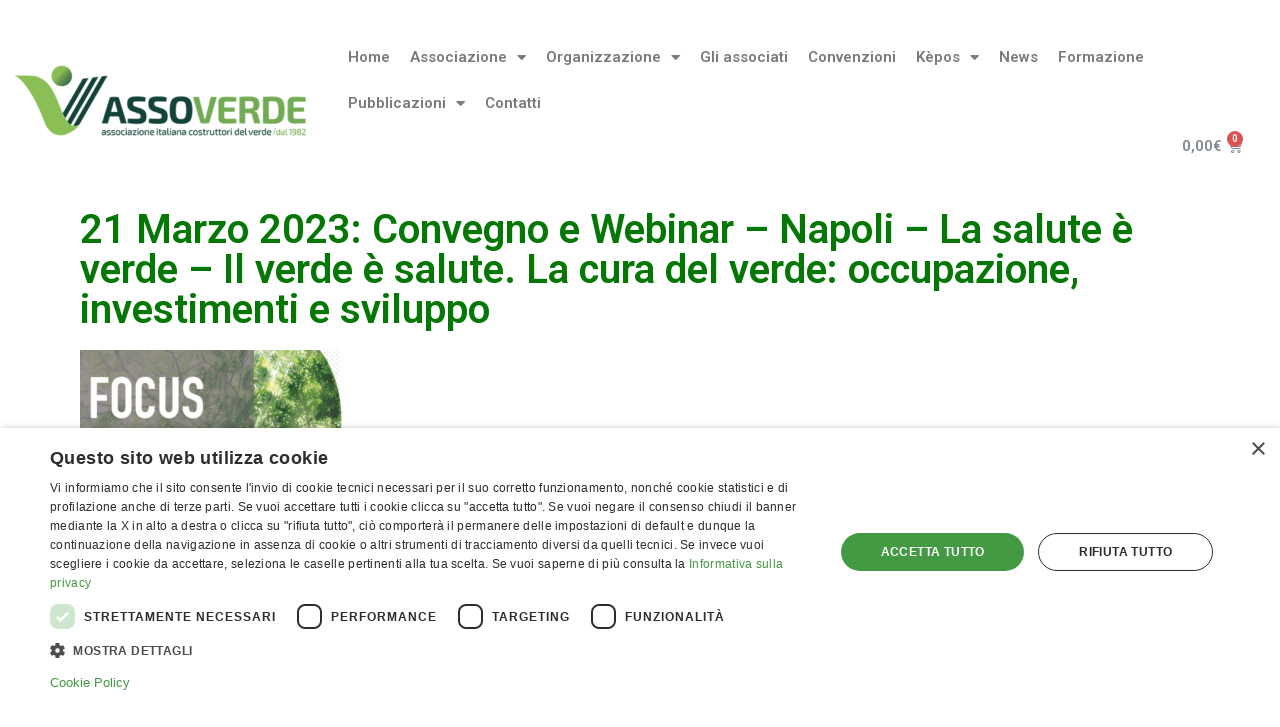

--- FILE ---
content_type: text/html; charset=UTF-8
request_url: https://www.assoverde.it/21-marzo-2023-convegno-e-webinar-napoli-la-salute-e-verde-il-verde-e-salute-la-cura-del-verde-occupazione-investimenti-e-sviluppo/
body_size: 18959
content:
<!doctype html>
<html lang="it-IT">
<head>
	<meta charset="UTF-8">
	<meta name="viewport" content="width=device-width, initial-scale=1">
	<link rel="profile" href="https://gmpg.org/xfn/11">
	<title>21 Marzo 2023: Convegno e Webinar &#8211; Napoli &#8211; La salute è verde – Il verde è salute. La cura del verde: occupazione, investimenti e sviluppo &#8211; Assoverde</title>
<meta name='robots' content='max-image-preview:large' />
<link rel="alternate" type="application/rss+xml" title="Assoverde &raquo; Feed" href="https://www.assoverde.it/feed/" />
<link rel="alternate" type="application/rss+xml" title="Assoverde &raquo; Feed dei commenti" href="https://www.assoverde.it/comments/feed/" />
<script type="text/javascript">
window._wpemojiSettings = {"baseUrl":"https:\/\/s.w.org\/images\/core\/emoji\/14.0.0\/72x72\/","ext":".png","svgUrl":"https:\/\/s.w.org\/images\/core\/emoji\/14.0.0\/svg\/","svgExt":".svg","source":{"concatemoji":"https:\/\/www.assoverde.it\/wp\/wp-includes\/js\/wp-emoji-release.min.js?ver=6.2.8"}};
/*! This file is auto-generated */
!function(e,a,t){var n,r,o,i=a.createElement("canvas"),p=i.getContext&&i.getContext("2d");function s(e,t){p.clearRect(0,0,i.width,i.height),p.fillText(e,0,0);e=i.toDataURL();return p.clearRect(0,0,i.width,i.height),p.fillText(t,0,0),e===i.toDataURL()}function c(e){var t=a.createElement("script");t.src=e,t.defer=t.type="text/javascript",a.getElementsByTagName("head")[0].appendChild(t)}for(o=Array("flag","emoji"),t.supports={everything:!0,everythingExceptFlag:!0},r=0;r<o.length;r++)t.supports[o[r]]=function(e){if(p&&p.fillText)switch(p.textBaseline="top",p.font="600 32px Arial",e){case"flag":return s("\ud83c\udff3\ufe0f\u200d\u26a7\ufe0f","\ud83c\udff3\ufe0f\u200b\u26a7\ufe0f")?!1:!s("\ud83c\uddfa\ud83c\uddf3","\ud83c\uddfa\u200b\ud83c\uddf3")&&!s("\ud83c\udff4\udb40\udc67\udb40\udc62\udb40\udc65\udb40\udc6e\udb40\udc67\udb40\udc7f","\ud83c\udff4\u200b\udb40\udc67\u200b\udb40\udc62\u200b\udb40\udc65\u200b\udb40\udc6e\u200b\udb40\udc67\u200b\udb40\udc7f");case"emoji":return!s("\ud83e\udef1\ud83c\udffb\u200d\ud83e\udef2\ud83c\udfff","\ud83e\udef1\ud83c\udffb\u200b\ud83e\udef2\ud83c\udfff")}return!1}(o[r]),t.supports.everything=t.supports.everything&&t.supports[o[r]],"flag"!==o[r]&&(t.supports.everythingExceptFlag=t.supports.everythingExceptFlag&&t.supports[o[r]]);t.supports.everythingExceptFlag=t.supports.everythingExceptFlag&&!t.supports.flag,t.DOMReady=!1,t.readyCallback=function(){t.DOMReady=!0},t.supports.everything||(n=function(){t.readyCallback()},a.addEventListener?(a.addEventListener("DOMContentLoaded",n,!1),e.addEventListener("load",n,!1)):(e.attachEvent("onload",n),a.attachEvent("onreadystatechange",function(){"complete"===a.readyState&&t.readyCallback()})),(e=t.source||{}).concatemoji?c(e.concatemoji):e.wpemoji&&e.twemoji&&(c(e.twemoji),c(e.wpemoji)))}(window,document,window._wpemojiSettings);
</script>
<style type="text/css">
img.wp-smiley,
img.emoji {
	display: inline !important;
	border: none !important;
	box-shadow: none !important;
	height: 1em !important;
	width: 1em !important;
	margin: 0 0.07em !important;
	vertical-align: -0.1em !important;
	background: none !important;
	padding: 0 !important;
}
</style>
	<link rel='stylesheet' id='wp-block-library-css' href='https://www.assoverde.it/wp/wp-includes/css/dist/block-library/style.min.css?ver=6.2.8' type='text/css' media='all' />
<link rel='stylesheet' id='wc-block-vendors-style-css' href='https://www.assoverde.it/wp/wp-content/plugins/woocommerce/packages/woocommerce-blocks/build/vendors-style.css?ver=3.1.0' type='text/css' media='all' />
<link rel='stylesheet' id='wc-block-style-css' href='https://www.assoverde.it/wp/wp-content/plugins/woocommerce/packages/woocommerce-blocks/build/style.css?ver=3.1.0' type='text/css' media='all' />
<link rel='stylesheet' id='classic-theme-styles-css' href='https://www.assoverde.it/wp/wp-includes/css/classic-themes.min.css?ver=6.2.8' type='text/css' media='all' />
<style id='global-styles-inline-css' type='text/css'>
body{--wp--preset--color--black: #000000;--wp--preset--color--cyan-bluish-gray: #abb8c3;--wp--preset--color--white: #ffffff;--wp--preset--color--pale-pink: #f78da7;--wp--preset--color--vivid-red: #cf2e2e;--wp--preset--color--luminous-vivid-orange: #ff6900;--wp--preset--color--luminous-vivid-amber: #fcb900;--wp--preset--color--light-green-cyan: #7bdcb5;--wp--preset--color--vivid-green-cyan: #00d084;--wp--preset--color--pale-cyan-blue: #8ed1fc;--wp--preset--color--vivid-cyan-blue: #0693e3;--wp--preset--color--vivid-purple: #9b51e0;--wp--preset--gradient--vivid-cyan-blue-to-vivid-purple: linear-gradient(135deg,rgba(6,147,227,1) 0%,rgb(155,81,224) 100%);--wp--preset--gradient--light-green-cyan-to-vivid-green-cyan: linear-gradient(135deg,rgb(122,220,180) 0%,rgb(0,208,130) 100%);--wp--preset--gradient--luminous-vivid-amber-to-luminous-vivid-orange: linear-gradient(135deg,rgba(252,185,0,1) 0%,rgba(255,105,0,1) 100%);--wp--preset--gradient--luminous-vivid-orange-to-vivid-red: linear-gradient(135deg,rgba(255,105,0,1) 0%,rgb(207,46,46) 100%);--wp--preset--gradient--very-light-gray-to-cyan-bluish-gray: linear-gradient(135deg,rgb(238,238,238) 0%,rgb(169,184,195) 100%);--wp--preset--gradient--cool-to-warm-spectrum: linear-gradient(135deg,rgb(74,234,220) 0%,rgb(151,120,209) 20%,rgb(207,42,186) 40%,rgb(238,44,130) 60%,rgb(251,105,98) 80%,rgb(254,248,76) 100%);--wp--preset--gradient--blush-light-purple: linear-gradient(135deg,rgb(255,206,236) 0%,rgb(152,150,240) 100%);--wp--preset--gradient--blush-bordeaux: linear-gradient(135deg,rgb(254,205,165) 0%,rgb(254,45,45) 50%,rgb(107,0,62) 100%);--wp--preset--gradient--luminous-dusk: linear-gradient(135deg,rgb(255,203,112) 0%,rgb(199,81,192) 50%,rgb(65,88,208) 100%);--wp--preset--gradient--pale-ocean: linear-gradient(135deg,rgb(255,245,203) 0%,rgb(182,227,212) 50%,rgb(51,167,181) 100%);--wp--preset--gradient--electric-grass: linear-gradient(135deg,rgb(202,248,128) 0%,rgb(113,206,126) 100%);--wp--preset--gradient--midnight: linear-gradient(135deg,rgb(2,3,129) 0%,rgb(40,116,252) 100%);--wp--preset--duotone--dark-grayscale: url('#wp-duotone-dark-grayscale');--wp--preset--duotone--grayscale: url('#wp-duotone-grayscale');--wp--preset--duotone--purple-yellow: url('#wp-duotone-purple-yellow');--wp--preset--duotone--blue-red: url('#wp-duotone-blue-red');--wp--preset--duotone--midnight: url('#wp-duotone-midnight');--wp--preset--duotone--magenta-yellow: url('#wp-duotone-magenta-yellow');--wp--preset--duotone--purple-green: url('#wp-duotone-purple-green');--wp--preset--duotone--blue-orange: url('#wp-duotone-blue-orange');--wp--preset--font-size--small: 13px;--wp--preset--font-size--medium: 20px;--wp--preset--font-size--large: 36px;--wp--preset--font-size--x-large: 42px;--wp--preset--spacing--20: 0.44rem;--wp--preset--spacing--30: 0.67rem;--wp--preset--spacing--40: 1rem;--wp--preset--spacing--50: 1.5rem;--wp--preset--spacing--60: 2.25rem;--wp--preset--spacing--70: 3.38rem;--wp--preset--spacing--80: 5.06rem;--wp--preset--shadow--natural: 6px 6px 9px rgba(0, 0, 0, 0.2);--wp--preset--shadow--deep: 12px 12px 50px rgba(0, 0, 0, 0.4);--wp--preset--shadow--sharp: 6px 6px 0px rgba(0, 0, 0, 0.2);--wp--preset--shadow--outlined: 6px 6px 0px -3px rgba(255, 255, 255, 1), 6px 6px rgba(0, 0, 0, 1);--wp--preset--shadow--crisp: 6px 6px 0px rgba(0, 0, 0, 1);}:where(.is-layout-flex){gap: 0.5em;}body .is-layout-flow > .alignleft{float: left;margin-inline-start: 0;margin-inline-end: 2em;}body .is-layout-flow > .alignright{float: right;margin-inline-start: 2em;margin-inline-end: 0;}body .is-layout-flow > .aligncenter{margin-left: auto !important;margin-right: auto !important;}body .is-layout-constrained > .alignleft{float: left;margin-inline-start: 0;margin-inline-end: 2em;}body .is-layout-constrained > .alignright{float: right;margin-inline-start: 2em;margin-inline-end: 0;}body .is-layout-constrained > .aligncenter{margin-left: auto !important;margin-right: auto !important;}body .is-layout-constrained > :where(:not(.alignleft):not(.alignright):not(.alignfull)){max-width: var(--wp--style--global--content-size);margin-left: auto !important;margin-right: auto !important;}body .is-layout-constrained > .alignwide{max-width: var(--wp--style--global--wide-size);}body .is-layout-flex{display: flex;}body .is-layout-flex{flex-wrap: wrap;align-items: center;}body .is-layout-flex > *{margin: 0;}:where(.wp-block-columns.is-layout-flex){gap: 2em;}.has-black-color{color: var(--wp--preset--color--black) !important;}.has-cyan-bluish-gray-color{color: var(--wp--preset--color--cyan-bluish-gray) !important;}.has-white-color{color: var(--wp--preset--color--white) !important;}.has-pale-pink-color{color: var(--wp--preset--color--pale-pink) !important;}.has-vivid-red-color{color: var(--wp--preset--color--vivid-red) !important;}.has-luminous-vivid-orange-color{color: var(--wp--preset--color--luminous-vivid-orange) !important;}.has-luminous-vivid-amber-color{color: var(--wp--preset--color--luminous-vivid-amber) !important;}.has-light-green-cyan-color{color: var(--wp--preset--color--light-green-cyan) !important;}.has-vivid-green-cyan-color{color: var(--wp--preset--color--vivid-green-cyan) !important;}.has-pale-cyan-blue-color{color: var(--wp--preset--color--pale-cyan-blue) !important;}.has-vivid-cyan-blue-color{color: var(--wp--preset--color--vivid-cyan-blue) !important;}.has-vivid-purple-color{color: var(--wp--preset--color--vivid-purple) !important;}.has-black-background-color{background-color: var(--wp--preset--color--black) !important;}.has-cyan-bluish-gray-background-color{background-color: var(--wp--preset--color--cyan-bluish-gray) !important;}.has-white-background-color{background-color: var(--wp--preset--color--white) !important;}.has-pale-pink-background-color{background-color: var(--wp--preset--color--pale-pink) !important;}.has-vivid-red-background-color{background-color: var(--wp--preset--color--vivid-red) !important;}.has-luminous-vivid-orange-background-color{background-color: var(--wp--preset--color--luminous-vivid-orange) !important;}.has-luminous-vivid-amber-background-color{background-color: var(--wp--preset--color--luminous-vivid-amber) !important;}.has-light-green-cyan-background-color{background-color: var(--wp--preset--color--light-green-cyan) !important;}.has-vivid-green-cyan-background-color{background-color: var(--wp--preset--color--vivid-green-cyan) !important;}.has-pale-cyan-blue-background-color{background-color: var(--wp--preset--color--pale-cyan-blue) !important;}.has-vivid-cyan-blue-background-color{background-color: var(--wp--preset--color--vivid-cyan-blue) !important;}.has-vivid-purple-background-color{background-color: var(--wp--preset--color--vivid-purple) !important;}.has-black-border-color{border-color: var(--wp--preset--color--black) !important;}.has-cyan-bluish-gray-border-color{border-color: var(--wp--preset--color--cyan-bluish-gray) !important;}.has-white-border-color{border-color: var(--wp--preset--color--white) !important;}.has-pale-pink-border-color{border-color: var(--wp--preset--color--pale-pink) !important;}.has-vivid-red-border-color{border-color: var(--wp--preset--color--vivid-red) !important;}.has-luminous-vivid-orange-border-color{border-color: var(--wp--preset--color--luminous-vivid-orange) !important;}.has-luminous-vivid-amber-border-color{border-color: var(--wp--preset--color--luminous-vivid-amber) !important;}.has-light-green-cyan-border-color{border-color: var(--wp--preset--color--light-green-cyan) !important;}.has-vivid-green-cyan-border-color{border-color: var(--wp--preset--color--vivid-green-cyan) !important;}.has-pale-cyan-blue-border-color{border-color: var(--wp--preset--color--pale-cyan-blue) !important;}.has-vivid-cyan-blue-border-color{border-color: var(--wp--preset--color--vivid-cyan-blue) !important;}.has-vivid-purple-border-color{border-color: var(--wp--preset--color--vivid-purple) !important;}.has-vivid-cyan-blue-to-vivid-purple-gradient-background{background: var(--wp--preset--gradient--vivid-cyan-blue-to-vivid-purple) !important;}.has-light-green-cyan-to-vivid-green-cyan-gradient-background{background: var(--wp--preset--gradient--light-green-cyan-to-vivid-green-cyan) !important;}.has-luminous-vivid-amber-to-luminous-vivid-orange-gradient-background{background: var(--wp--preset--gradient--luminous-vivid-amber-to-luminous-vivid-orange) !important;}.has-luminous-vivid-orange-to-vivid-red-gradient-background{background: var(--wp--preset--gradient--luminous-vivid-orange-to-vivid-red) !important;}.has-very-light-gray-to-cyan-bluish-gray-gradient-background{background: var(--wp--preset--gradient--very-light-gray-to-cyan-bluish-gray) !important;}.has-cool-to-warm-spectrum-gradient-background{background: var(--wp--preset--gradient--cool-to-warm-spectrum) !important;}.has-blush-light-purple-gradient-background{background: var(--wp--preset--gradient--blush-light-purple) !important;}.has-blush-bordeaux-gradient-background{background: var(--wp--preset--gradient--blush-bordeaux) !important;}.has-luminous-dusk-gradient-background{background: var(--wp--preset--gradient--luminous-dusk) !important;}.has-pale-ocean-gradient-background{background: var(--wp--preset--gradient--pale-ocean) !important;}.has-electric-grass-gradient-background{background: var(--wp--preset--gradient--electric-grass) !important;}.has-midnight-gradient-background{background: var(--wp--preset--gradient--midnight) !important;}.has-small-font-size{font-size: var(--wp--preset--font-size--small) !important;}.has-medium-font-size{font-size: var(--wp--preset--font-size--medium) !important;}.has-large-font-size{font-size: var(--wp--preset--font-size--large) !important;}.has-x-large-font-size{font-size: var(--wp--preset--font-size--x-large) !important;}
.wp-block-navigation a:where(:not(.wp-element-button)){color: inherit;}
:where(.wp-block-columns.is-layout-flex){gap: 2em;}
.wp-block-pullquote{font-size: 1.5em;line-height: 1.6;}
</style>
<link rel='stylesheet' id='woocommerce-layout-css' href='https://www.assoverde.it/wp/wp-content/plugins/woocommerce/assets/css/woocommerce-layout.css?ver=4.5.5' type='text/css' media='all' />
<link rel='stylesheet' id='woocommerce-smallscreen-css' href='https://www.assoverde.it/wp/wp-content/plugins/woocommerce/assets/css/woocommerce-smallscreen.css?ver=4.5.5' type='text/css' media='only screen and (max-width: 768px)' />
<link rel='stylesheet' id='woocommerce-general-css' href='https://www.assoverde.it/wp/wp-content/plugins/woocommerce/assets/css/woocommerce.css?ver=4.5.5' type='text/css' media='all' />
<style id='woocommerce-inline-inline-css' type='text/css'>
.woocommerce form .form-row .required { visibility: visible; }
</style>
<link rel='stylesheet' id='elementor-hello-theme-style-css' href='https://www.assoverde.it/wp/wp-content/themes/elementor-hello-theme/style.css?ver=6.2.8' type='text/css' media='all' />
<link rel='stylesheet' id='elementor-icons-css' href='https://www.assoverde.it/wp/wp-content/plugins/elementor/assets/lib/eicons/css/elementor-icons.min.css?ver=5.15.0' type='text/css' media='all' />
<link rel='stylesheet' id='elementor-frontend-legacy-css' href='https://www.assoverde.it/wp/wp-content/plugins/elementor/assets/css/frontend-legacy.min.css?ver=3.6.4' type='text/css' media='all' />
<link rel='stylesheet' id='elementor-frontend-css' href='https://www.assoverde.it/wp/wp-content/plugins/elementor/assets/css/frontend.min.css?ver=3.6.4' type='text/css' media='all' />
<link rel='stylesheet' id='elementor-post-2865-css' href='https://www.assoverde.it/wp/wp-content/uploads/elementor/css/post-2865.css?ver=1704800974' type='text/css' media='all' />
<link rel='stylesheet' id='elementor-pro-css' href='https://www.assoverde.it/wp/wp-content/plugins/elementor-pro/assets/css/frontend.min.css?ver=3.6.5' type='text/css' media='all' />
<link rel='stylesheet' id='font-awesome-5-all-css' href='https://www.assoverde.it/wp/wp-content/plugins/elementor/assets/lib/font-awesome/css/all.min.css?ver=3.6.4' type='text/css' media='all' />
<link rel='stylesheet' id='font-awesome-4-shim-css' href='https://www.assoverde.it/wp/wp-content/plugins/elementor/assets/lib/font-awesome/css/v4-shims.min.css?ver=3.6.4' type='text/css' media='all' />
<link rel='stylesheet' id='elementor-global-css' href='https://www.assoverde.it/wp/wp-content/uploads/elementor/css/global.css?ver=1704800975' type='text/css' media='all' />
<link rel='stylesheet' id='elementor-post-1475-css' href='https://www.assoverde.it/wp/wp-content/uploads/elementor/css/post-1475.css?ver=1704800975' type='text/css' media='all' />
<link rel='stylesheet' id='elementor-post-1478-css' href='https://www.assoverde.it/wp/wp-content/uploads/elementor/css/post-1478.css?ver=1758537223' type='text/css' media='all' />
<link rel='stylesheet' id='elementor-post-1641-css' href='https://www.assoverde.it/wp/wp-content/uploads/elementor/css/post-1641.css?ver=1704801242' type='text/css' media='all' />
<link rel='stylesheet' id='wc-bundle-style-css' href='https://www.assoverde.it/wp/wp-content/plugins/woocommerce-product-bundles/assets/css/frontend/woocommerce.css?ver=5.9.2' type='text/css' media='all' />
<link rel='stylesheet' id='ecs-styles-css' href='https://www.assoverde.it/wp/wp-content/plugins/ele-custom-skin/assets/css/ecs-style.css?ver=3.1.7' type='text/css' media='all' />
<link rel='stylesheet' id='elementor-post-1687-css' href='https://www.assoverde.it/wp/wp-content/uploads/elementor/css/post-1687.css?ver=1594316229' type='text/css' media='all' />
<link rel='stylesheet' id='google-fonts-1-css' href='https://fonts.googleapis.com/css?family=Roboto%3A100%2C100italic%2C200%2C200italic%2C300%2C300italic%2C400%2C400italic%2C500%2C500italic%2C600%2C600italic%2C700%2C700italic%2C800%2C800italic%2C900%2C900italic%7CRoboto+Slab%3A100%2C100italic%2C200%2C200italic%2C300%2C300italic%2C400%2C400italic%2C500%2C500italic%2C600%2C600italic%2C700%2C700italic%2C800%2C800italic%2C900%2C900italic&#038;display=auto&#038;ver=6.2.8' type='text/css' media='all' />
<link rel='stylesheet' id='elementor-icons-shared-0-css' href='https://www.assoverde.it/wp/wp-content/plugins/elementor/assets/lib/font-awesome/css/fontawesome.min.css?ver=5.15.3' type='text/css' media='all' />
<link rel='stylesheet' id='elementor-icons-fa-solid-css' href='https://www.assoverde.it/wp/wp-content/plugins/elementor/assets/lib/font-awesome/css/solid.min.css?ver=5.15.3' type='text/css' media='all' />
<link rel='stylesheet' id='elementor-icons-fa-brands-css' href='https://www.assoverde.it/wp/wp-content/plugins/elementor/assets/lib/font-awesome/css/brands.min.css?ver=5.15.3' type='text/css' media='all' />
<script type='text/javascript' src='https://www.assoverde.it/wp/wp-includes/js/jquery/jquery.min.js?ver=3.6.4' id='jquery-core-js'></script>
<script type='text/javascript' src='https://www.assoverde.it/wp/wp-includes/js/jquery/jquery-migrate.min.js?ver=3.4.0' id='jquery-migrate-js'></script>
<script type='text/javascript' src='https://www.assoverde.it/wp/wp-content/plugins/elementor/assets/lib/font-awesome/js/v4-shims.min.js?ver=3.6.4' id='font-awesome-4-shim-js'></script>
<script type='text/javascript' id='ecs_ajax_load-js-extra'>
/* <![CDATA[ */
var ecs_ajax_params = {"ajaxurl":"https:\/\/www.assoverde.it\/wp\/wp-admin\/admin-ajax.php","posts":"{\"page\":0,\"name\":\"21-marzo-2023-convegno-e-webinar-napoli-la-salute-e-verde-il-verde-e-salute-la-cura-del-verde-occupazione-investimenti-e-sviluppo\",\"error\":\"\",\"m\":\"\",\"p\":0,\"post_parent\":\"\",\"subpost\":\"\",\"subpost_id\":\"\",\"attachment\":\"\",\"attachment_id\":0,\"pagename\":\"\",\"page_id\":0,\"second\":\"\",\"minute\":\"\",\"hour\":\"\",\"day\":0,\"monthnum\":0,\"year\":0,\"w\":0,\"category_name\":\"\",\"tag\":\"\",\"cat\":\"\",\"tag_id\":\"\",\"author\":\"\",\"author_name\":\"\",\"feed\":\"\",\"tb\":\"\",\"paged\":0,\"meta_key\":\"\",\"meta_value\":\"\",\"preview\":\"\",\"s\":\"\",\"sentence\":\"\",\"title\":\"\",\"fields\":\"\",\"menu_order\":\"\",\"embed\":\"\",\"category__in\":[],\"category__not_in\":[],\"category__and\":[],\"post__in\":[],\"post__not_in\":[],\"post_name__in\":[],\"tag__in\":[],\"tag__not_in\":[],\"tag__and\":[],\"tag_slug__in\":[],\"tag_slug__and\":[],\"post_parent__in\":[],\"post_parent__not_in\":[],\"author__in\":[],\"author__not_in\":[],\"search_columns\":[],\"post_type\":[\"post\",\"page\",\"e-landing-page\"],\"ignore_sticky_posts\":false,\"suppress_filters\":false,\"cache_results\":true,\"update_post_term_cache\":true,\"update_menu_item_cache\":false,\"lazy_load_term_meta\":true,\"update_post_meta_cache\":true,\"posts_per_page\":10,\"nopaging\":false,\"comments_per_page\":\"50\",\"no_found_rows\":false,\"order\":\"DESC\"}"};
/* ]]> */
</script>
<script type='text/javascript' src='https://www.assoverde.it/wp/wp-content/plugins/ele-custom-skin/assets/js/ecs_ajax_pagination.js?ver=3.1.7' id='ecs_ajax_load-js'></script>
<script type='text/javascript' src='https://www.assoverde.it/wp/wp-content/plugins/ele-custom-skin/assets/js/ecs.js?ver=3.1.7' id='ecs-script-js'></script>
<link rel="https://api.w.org/" href="https://www.assoverde.it/wp-json/" /><link rel="alternate" type="application/json" href="https://www.assoverde.it/wp-json/wp/v2/posts/12647" /><link rel="EditURI" type="application/rsd+xml" title="RSD" href="https://www.assoverde.it/wp/xmlrpc.php?rsd" />
<link rel="wlwmanifest" type="application/wlwmanifest+xml" href="https://www.assoverde.it/wp/wp-includes/wlwmanifest.xml" />
<meta name="generator" content="WordPress 6.2.8" />
<meta name="generator" content="WooCommerce 4.5.5" />
<link rel="canonical" href="https://www.assoverde.it/21-marzo-2023-convegno-e-webinar-napoli-la-salute-e-verde-il-verde-e-salute-la-cura-del-verde-occupazione-investimenti-e-sviluppo/" />
<link rel='shortlink' href='https://www.assoverde.it/?p=12647' />
<link rel="alternate" type="application/json+oembed" href="https://www.assoverde.it/wp-json/oembed/1.0/embed?url=https%3A%2F%2Fwww.assoverde.it%2F21-marzo-2023-convegno-e-webinar-napoli-la-salute-e-verde-il-verde-e-salute-la-cura-del-verde-occupazione-investimenti-e-sviluppo%2F" />
<link rel="alternate" type="text/xml+oembed" href="https://www.assoverde.it/wp-json/oembed/1.0/embed?url=https%3A%2F%2Fwww.assoverde.it%2F21-marzo-2023-convegno-e-webinar-napoli-la-salute-e-verde-il-verde-e-salute-la-cura-del-verde-occupazione-investimenti-e-sviluppo%2F&#038;format=xml" />

		<!-- GA Google Analytics @ https://m0n.co/ga -->
		<script async src="https://www.googletagmanager.com/gtag/js?id=UA-164544663-1"></script>
		<script>
			window.dataLayer = window.dataLayer || [];
			function gtag(){dataLayer.push(arguments);}
			gtag('js', new Date());
			gtag('config', 'UA-164544663-1');
		</script>

	<!-- Global site tag (gtag.js) - Google Analytics -->
<script async src="https://www.googletagmanager.com/gtag/js?id=UA-164544663-1"></script>
<script>
  window.dataLayer = window.dataLayer || [];
  function gtag(){dataLayer.push(arguments);}
  gtag('js', new Date());

  gtag('config', 'UA-164544663-1');
</script>
	<noscript><style>.woocommerce-product-gallery{ opacity: 1 !important; }</style></noscript>
	<!-- Google Tag Manager -->
<script>(function(w,d,s,l,i){w[l]=w[l]||[];w[l].push({'gtm.start':
new Date().getTime(),event:'gtm.js'});var f=d.getElementsByTagName(s)[0],
j=d.createElement(s),dl=l!='dataLayer'?'&l='+l:'';j.async=true;j.src=
'https://www.googletagmanager.com/gtm.js?id='+i+dl;f.parentNode.insertBefore(j,f);
})(window,document,'script','dataLayer','GTM-TCHGDGQ2');</script>
<!-- End Google Tag Manager -->
<link rel="icon" href="https://www.assoverde.it/wp/wp-content/uploads/2020/01/cropped-Assoverde_Logo_Colori-32x32.png" sizes="32x32" />
<link rel="icon" href="https://www.assoverde.it/wp/wp-content/uploads/2020/01/cropped-Assoverde_Logo_Colori-192x192.png" sizes="192x192" />
<link rel="apple-touch-icon" href="https://www.assoverde.it/wp/wp-content/uploads/2020/01/cropped-Assoverde_Logo_Colori-180x180.png" />
<meta name="msapplication-TileImage" content="https://www.assoverde.it/wp/wp-content/uploads/2020/01/cropped-Assoverde_Logo_Colori-270x270.png" />
		<style type="text/css" id="wp-custom-css">
			.wp-block-image .alignright {
	margin-left: 15px !important;
	margin-bottom: 15px !important;
}

.page-sfoglia-online .elementor-widget-theme-post-content {
	min-height: 760px;
}

.elementor-1687 .elementor-element.elementor-element-8574368 {
    border-style: solid;
    border-width: 0.5px !important;
    border-color: #bdbdbd;
    transition: background 0.3s, border 0.3s, border-radius 0.3s, box-shadow 0.3s;
    margin-top: 25px;
    margin-bottom: 25px;
    padding: 25px 25px 25px 25px;
}

.elementor-element.elementor-element-ffbe132.elementor-widget.elementor-widget-heading {
    background-color: #057705;
    padding: 15px;
    border-radius: 5px;
    box-shadow: 3px 3px 6px 0.25px #929292;
}

td strong a {
    font-size: 24px;
} 

/* Arkomedia stili cta articolo per academy*/
.arko-cta a {
    color: #057705;
}

.arko-cta.has-text-color.has-background {
    text-align: center !important;
    border: solid 4px;
	margin-bottom: 30px;
    margin-top: 30px;
}


h1.entry-title {
    display: var(--page-title-display);
    text-align: center;
}
		</style>
		</head>
<body data-rsssl=1 class="post-template-default single single-post postid-12647 single-format-standard wp-custom-logo theme-elementor-hello-theme woocommerce-no-js elementor-default elementor-kit-2865 elementor-page-1641">

		<div data-elementor-type="header" data-elementor-id="1475" class="elementor elementor-1475 elementor-location-header">
					<div class="elementor-section-wrap">
								<section class="elementor-section elementor-top-section elementor-element elementor-element-b2cb509 elementor-section-stretched elementor-section-content-middle elementor-section-height-min-height elementor-section-boxed elementor-section-height-default elementor-section-items-middle" data-id="b2cb509" data-element_type="section" data-settings="{&quot;stretch_section&quot;:&quot;section-stretched&quot;}">
						<div class="elementor-container elementor-column-gap-default">
							<div class="elementor-row">
					<div class="elementor-column elementor-col-33 elementor-top-column elementor-element elementor-element-b8defdc" data-id="b8defdc" data-element_type="column">
			<div class="elementor-column-wrap elementor-element-populated">
							<div class="elementor-widget-wrap">
						<div class="elementor-element elementor-element-a6a49aa elementor-widget elementor-widget-theme-site-logo elementor-widget-image" data-id="a6a49aa" data-element_type="widget" data-widget_type="theme-site-logo.default">
				<div class="elementor-widget-container">
								<div class="elementor-image">
													<a href="https://www.assoverde.it">
							<img width="300" height="78" src="https://www.assoverde.it/wp/wp-content/uploads/2020/01/Assoverde_Logo_Colori-01-sito-e1604084653166.png" class="attachment-full size-full" alt="" loading="lazy" />								</a>
														</div>
						</div>
				</div>
						</div>
					</div>
		</div>
				<div class="elementor-column elementor-col-66 elementor-top-column elementor-element elementor-element-4149474" data-id="4149474" data-element_type="column">
			<div class="elementor-column-wrap elementor-element-populated">
							<div class="elementor-widget-wrap">
						<div class="elementor-element elementor-element-d5e3398 elementor-nav-menu__align-left elementor-widget__width-auto elementor-nav-menu--dropdown-tablet elementor-nav-menu__text-align-aside elementor-nav-menu--toggle elementor-nav-menu--burger elementor-widget elementor-widget-nav-menu" data-id="d5e3398" data-element_type="widget" data-settings="{&quot;layout&quot;:&quot;horizontal&quot;,&quot;submenu_icon&quot;:{&quot;value&quot;:&quot;&lt;i class=\&quot;fas fa-caret-down\&quot;&gt;&lt;\/i&gt;&quot;,&quot;library&quot;:&quot;fa-solid&quot;},&quot;toggle&quot;:&quot;burger&quot;}" data-widget_type="nav-menu.default">
				<div class="elementor-widget-container">
						<nav migration_allowed="1" migrated="0" role="navigation" class="elementor-nav-menu--main elementor-nav-menu__container elementor-nav-menu--layout-horizontal e--pointer-underline e--animation-fade">
				<ul id="menu-1-d5e3398" class="elementor-nav-menu"><li class="menu-item menu-item-type-post_type menu-item-object-page menu-item-home menu-item-1487"><a href="https://www.assoverde.it/" class="elementor-item">Home</a></li>
<li class="menu-item menu-item-type-custom menu-item-object-custom menu-item-has-children menu-item-1488"><a href="#" class="elementor-item elementor-item-anchor">Associazione</a>
<ul class="sub-menu elementor-nav-menu--dropdown">
	<li class="menu-item menu-item-type-post_type menu-item-object-page menu-item-2665"><a href="https://www.assoverde.it/chi-siamo/" class="elementor-sub-item">Chi siamo</a></li>
	<li class="menu-item menu-item-type-post_type menu-item-object-page menu-item-2666"><a href="https://www.assoverde.it/mission/" class="elementor-sub-item">Settori di intervento</a></li>
	<li class="menu-item menu-item-type-post_type menu-item-object-page menu-item-2667"><a href="https://www.assoverde.it/attivita-e-servizi-assoverde/" class="elementor-sub-item">Attività e servizi</a></li>
	<li class="menu-item menu-item-type-post_type menu-item-object-page menu-item-2668"><a href="https://www.assoverde.it/contributi-specialistici/" class="elementor-sub-item">Contributi specialistici</a></li>
	<li class="menu-item menu-item-type-post_type menu-item-object-page menu-item-1605"><a href="https://www.assoverde.it/come-associarsi/" class="elementor-sub-item">Perché associarsi … e come</a></li>
	<li class="menu-item menu-item-type-post_type menu-item-object-page menu-item-2883"><a href="https://www.assoverde.it/per-gli-enti-pubblici/" class="elementor-sub-item">Per Enti Pubblici</a></li>
</ul>
</li>
<li class="menu-item menu-item-type-custom menu-item-object-custom menu-item-has-children menu-item-2669"><a href="#" class="elementor-item elementor-item-anchor">Organizzazione</a>
<ul class="sub-menu elementor-nav-menu--dropdown">
	<li class="menu-item menu-item-type-post_type menu-item-object-page menu-item-1607"><a href="https://www.assoverde.it/statuto/" class="elementor-sub-item">Nuovo Statuto Assoverde</a></li>
	<li class="menu-item menu-item-type-post_type menu-item-object-page menu-item-1606"><a href="https://www.assoverde.it/organizzazione/" class="elementor-sub-item">Organigramma</a></li>
	<li class="menu-item menu-item-type-post_type menu-item-object-page menu-item-1603"><a href="https://www.assoverde.it/partnership/" class="elementor-sub-item">Partnership</a></li>
	<li class="menu-item menu-item-type-post_type menu-item-object-page menu-item-3915"><a href="https://www.assoverde.it/convenzioni/" class="elementor-sub-item">Convenzioni</a></li>
	<li class="menu-item menu-item-type-post_type menu-item-object-page menu-item-1602"><a href="https://www.assoverde.it/link-utili/" class="elementor-sub-item">Link utili</a></li>
</ul>
</li>
<li class="menu-item menu-item-type-custom menu-item-object-custom menu-item-1496"><a href="/associati/" class="elementor-item">Gli associati</a></li>
<li class="menu-item menu-item-type-post_type menu-item-object-page menu-item-10107"><a href="https://www.assoverde.it/attivita-e-servizi-assoverde/progetto-quadrifoglio/" class="elementor-item">Convenzioni</a></li>
<li class="menu-item menu-item-type-custom menu-item-object-custom menu-item-has-children menu-item-13007"><a href="#" class="elementor-item elementor-item-anchor">Kèpos</a>
<ul class="sub-menu elementor-nav-menu--dropdown">
	<li class="menu-item menu-item-type-post_type menu-item-object-page menu-item-13026"><a href="https://www.assoverde.it/che-cose-kepos/" class="elementor-sub-item">Che cosa è Kèpos</a></li>
	<li class="menu-item menu-item-type-post_type menu-item-object-page menu-item-13025"><a href="https://www.assoverde.it/perche-kepos/" class="elementor-sub-item">Perché Kèpos / Le attività</a></li>
	<li class="menu-item menu-item-type-post_type menu-item-object-page menu-item-13024"><a href="https://www.assoverde.it/a-chi-si-rivolge-kepos/" class="elementor-sub-item">A chi si rivolge Kèpos</a></li>
	<li class="menu-item menu-item-type-post_type menu-item-object-page menu-item-13031"><a href="https://www.assoverde.it/le-attivita-di-kepos/" class="elementor-sub-item">Come aderire a Kèpos</a></li>
</ul>
</li>
<li class="menu-item menu-item-type-post_type menu-item-object-page menu-item-1634"><a href="https://www.assoverde.it/news/" class="elementor-item">News</a></li>
<li class="menu-item menu-item-type-post_type menu-item-object-page menu-item-5267"><a href="https://www.assoverde.it/formazione/" class="elementor-item">Formazione</a></li>
<li class="menu-item menu-item-type-custom menu-item-object-custom menu-item-has-children menu-item-1497"><a href="#" class="elementor-item elementor-item-anchor">Pubblicazioni</a>
<ul class="sub-menu elementor-nav-menu--dropdown">
	<li class="menu-item menu-item-type-post_type menu-item-object-page menu-item-1774"><a href="https://www.assoverde.it/prezzario/acquista-online/" class="elementor-sub-item">Acquista online</a></li>
	<li class="menu-item menu-item-type-custom menu-item-object-custom menu-item-1795"><a href="https://www.assoverde.it/my-account/downloads/" class="elementor-sub-item">Scarica i PDF acquistati</a></li>
	<li class="menu-item menu-item-type-post_type menu-item-object-page menu-item-1802"><a href="https://www.assoverde.it/scarica-lapp-assoverde/" class="elementor-sub-item">Scarica l’app Assoverde</a></li>
</ul>
</li>
<li class="menu-item menu-item-type-post_type menu-item-object-page menu-item-1663"><a href="https://www.assoverde.it/contatti/" class="elementor-item">Contatti</a></li>
</ul>			</nav>
					<div class="elementor-menu-toggle" role="button" tabindex="0" aria-label="Menu di commutazione" aria-expanded="false">
			<i aria-hidden="true" role="presentation" class="elementor-menu-toggle__icon--open eicon-menu-bar"></i><i aria-hidden="true" role="presentation" class="elementor-menu-toggle__icon--close eicon-close"></i>			<span class="elementor-screen-only">Menu</span>
		</div>
			<nav class="elementor-nav-menu--dropdown elementor-nav-menu__container" role="navigation" aria-hidden="true">
				<ul id="menu-2-d5e3398" class="elementor-nav-menu"><li class="menu-item menu-item-type-post_type menu-item-object-page menu-item-home menu-item-1487"><a href="https://www.assoverde.it/" class="elementor-item" tabindex="-1">Home</a></li>
<li class="menu-item menu-item-type-custom menu-item-object-custom menu-item-has-children menu-item-1488"><a href="#" class="elementor-item elementor-item-anchor" tabindex="-1">Associazione</a>
<ul class="sub-menu elementor-nav-menu--dropdown">
	<li class="menu-item menu-item-type-post_type menu-item-object-page menu-item-2665"><a href="https://www.assoverde.it/chi-siamo/" class="elementor-sub-item" tabindex="-1">Chi siamo</a></li>
	<li class="menu-item menu-item-type-post_type menu-item-object-page menu-item-2666"><a href="https://www.assoverde.it/mission/" class="elementor-sub-item" tabindex="-1">Settori di intervento</a></li>
	<li class="menu-item menu-item-type-post_type menu-item-object-page menu-item-2667"><a href="https://www.assoverde.it/attivita-e-servizi-assoverde/" class="elementor-sub-item" tabindex="-1">Attività e servizi</a></li>
	<li class="menu-item menu-item-type-post_type menu-item-object-page menu-item-2668"><a href="https://www.assoverde.it/contributi-specialistici/" class="elementor-sub-item" tabindex="-1">Contributi specialistici</a></li>
	<li class="menu-item menu-item-type-post_type menu-item-object-page menu-item-1605"><a href="https://www.assoverde.it/come-associarsi/" class="elementor-sub-item" tabindex="-1">Perché associarsi … e come</a></li>
	<li class="menu-item menu-item-type-post_type menu-item-object-page menu-item-2883"><a href="https://www.assoverde.it/per-gli-enti-pubblici/" class="elementor-sub-item" tabindex="-1">Per Enti Pubblici</a></li>
</ul>
</li>
<li class="menu-item menu-item-type-custom menu-item-object-custom menu-item-has-children menu-item-2669"><a href="#" class="elementor-item elementor-item-anchor" tabindex="-1">Organizzazione</a>
<ul class="sub-menu elementor-nav-menu--dropdown">
	<li class="menu-item menu-item-type-post_type menu-item-object-page menu-item-1607"><a href="https://www.assoverde.it/statuto/" class="elementor-sub-item" tabindex="-1">Nuovo Statuto Assoverde</a></li>
	<li class="menu-item menu-item-type-post_type menu-item-object-page menu-item-1606"><a href="https://www.assoverde.it/organizzazione/" class="elementor-sub-item" tabindex="-1">Organigramma</a></li>
	<li class="menu-item menu-item-type-post_type menu-item-object-page menu-item-1603"><a href="https://www.assoverde.it/partnership/" class="elementor-sub-item" tabindex="-1">Partnership</a></li>
	<li class="menu-item menu-item-type-post_type menu-item-object-page menu-item-3915"><a href="https://www.assoverde.it/convenzioni/" class="elementor-sub-item" tabindex="-1">Convenzioni</a></li>
	<li class="menu-item menu-item-type-post_type menu-item-object-page menu-item-1602"><a href="https://www.assoverde.it/link-utili/" class="elementor-sub-item" tabindex="-1">Link utili</a></li>
</ul>
</li>
<li class="menu-item menu-item-type-custom menu-item-object-custom menu-item-1496"><a href="/associati/" class="elementor-item" tabindex="-1">Gli associati</a></li>
<li class="menu-item menu-item-type-post_type menu-item-object-page menu-item-10107"><a href="https://www.assoverde.it/attivita-e-servizi-assoverde/progetto-quadrifoglio/" class="elementor-item" tabindex="-1">Convenzioni</a></li>
<li class="menu-item menu-item-type-custom menu-item-object-custom menu-item-has-children menu-item-13007"><a href="#" class="elementor-item elementor-item-anchor" tabindex="-1">Kèpos</a>
<ul class="sub-menu elementor-nav-menu--dropdown">
	<li class="menu-item menu-item-type-post_type menu-item-object-page menu-item-13026"><a href="https://www.assoverde.it/che-cose-kepos/" class="elementor-sub-item" tabindex="-1">Che cosa è Kèpos</a></li>
	<li class="menu-item menu-item-type-post_type menu-item-object-page menu-item-13025"><a href="https://www.assoverde.it/perche-kepos/" class="elementor-sub-item" tabindex="-1">Perché Kèpos / Le attività</a></li>
	<li class="menu-item menu-item-type-post_type menu-item-object-page menu-item-13024"><a href="https://www.assoverde.it/a-chi-si-rivolge-kepos/" class="elementor-sub-item" tabindex="-1">A chi si rivolge Kèpos</a></li>
	<li class="menu-item menu-item-type-post_type menu-item-object-page menu-item-13031"><a href="https://www.assoverde.it/le-attivita-di-kepos/" class="elementor-sub-item" tabindex="-1">Come aderire a Kèpos</a></li>
</ul>
</li>
<li class="menu-item menu-item-type-post_type menu-item-object-page menu-item-1634"><a href="https://www.assoverde.it/news/" class="elementor-item" tabindex="-1">News</a></li>
<li class="menu-item menu-item-type-post_type menu-item-object-page menu-item-5267"><a href="https://www.assoverde.it/formazione/" class="elementor-item" tabindex="-1">Formazione</a></li>
<li class="menu-item menu-item-type-custom menu-item-object-custom menu-item-has-children menu-item-1497"><a href="#" class="elementor-item elementor-item-anchor" tabindex="-1">Pubblicazioni</a>
<ul class="sub-menu elementor-nav-menu--dropdown">
	<li class="menu-item menu-item-type-post_type menu-item-object-page menu-item-1774"><a href="https://www.assoverde.it/prezzario/acquista-online/" class="elementor-sub-item" tabindex="-1">Acquista online</a></li>
	<li class="menu-item menu-item-type-custom menu-item-object-custom menu-item-1795"><a href="https://www.assoverde.it/my-account/downloads/" class="elementor-sub-item" tabindex="-1">Scarica i PDF acquistati</a></li>
	<li class="menu-item menu-item-type-post_type menu-item-object-page menu-item-1802"><a href="https://www.assoverde.it/scarica-lapp-assoverde/" class="elementor-sub-item" tabindex="-1">Scarica l’app Assoverde</a></li>
</ul>
</li>
<li class="menu-item menu-item-type-post_type menu-item-object-page menu-item-1663"><a href="https://www.assoverde.it/contatti/" class="elementor-item" tabindex="-1">Contatti</a></li>
</ul>			</nav>
				</div>
				</div>
				<div class="elementor-element elementor-element-19d868c elementor-widget__width-auto toggle-icon--cart-medium elementor-menu-cart--items-indicator-bubble elementor-menu-cart--show-subtotal-yes elementor-menu-cart--cart-type-side-cart elementor-menu-cart--show-remove-button-yes elementor-widget elementor-widget-woocommerce-menu-cart" data-id="19d868c" data-element_type="widget" data-settings="{&quot;cart_type&quot;:&quot;side-cart&quot;,&quot;open_cart&quot;:&quot;click&quot;,&quot;automatically_open_cart&quot;:&quot;no&quot;}" data-widget_type="woocommerce-menu-cart.default">
				<div class="elementor-widget-container">
					<div class="elementor-menu-cart__wrapper">
							<div class="elementor-menu-cart__toggle_wrapper">
					<div class="elementor-menu-cart__container elementor-lightbox" aria-hidden="true">
						<div class="elementor-menu-cart__main" aria-hidden="true">
							<div class="elementor-menu-cart__close-button"></div>
							<div class="widget_shopping_cart_content">
															</div>
						</div>
					</div>
							<div class="elementor-menu-cart__toggle elementor-button-wrapper">
			<a id="elementor-menu-cart__toggle_button" href="#" class="elementor-menu-cart__toggle_button elementor-button elementor-size-sm" aria-expanded="false">
				<span class="elementor-button-text"><span class="woocommerce-Price-amount amount"><bdi>0,00<span class="woocommerce-Price-currencySymbol">&euro;</span></bdi></span></span>
				<span class="elementor-button-icon" data-counter="0">
					<i class="eicon"></i>
					<span class="elementor-screen-only">Carrello</span>
				</span>
			</a>
		</div>
						</div>
					</div> <!-- close elementor-menu-cart__wrapper -->
				</div>
				</div>
						</div>
					</div>
		</div>
								</div>
					</div>
		</section>
							</div>
				</div>
				<div data-elementor-type="single" data-elementor-id="1641" class="elementor elementor-1641 elementor-location-single post-12647 post type-post status-publish format-standard has-post-thumbnail hentry category-senza-categoria">
					<div class="elementor-section-wrap">
								<section class="elementor-section elementor-top-section elementor-element elementor-element-8599782 elementor-section-boxed elementor-section-height-default elementor-section-height-default" data-id="8599782" data-element_type="section">
						<div class="elementor-container elementor-column-gap-default">
							<div class="elementor-row">
					<div class="elementor-column elementor-col-100 elementor-top-column elementor-element elementor-element-e5a5f1e" data-id="e5a5f1e" data-element_type="column">
			<div class="elementor-column-wrap elementor-element-populated">
							<div class="elementor-widget-wrap">
						<div class="elementor-element elementor-element-b7b287a elementor-widget elementor-widget-theme-post-title elementor-page-title elementor-widget-heading" data-id="b7b287a" data-element_type="widget" data-widget_type="theme-post-title.default">
				<div class="elementor-widget-container">
			<h1 class="elementor-heading-title elementor-size-default">21 Marzo 2023: Convegno e Webinar &#8211; Napoli &#8211; La salute è verde – Il verde è salute. La cura del verde: occupazione, investimenti e sviluppo</h1>		</div>
				</div>
						</div>
					</div>
		</div>
								</div>
					</div>
		</section>
				<section class="elementor-section elementor-top-section elementor-element elementor-element-ce14f20 elementor-section-boxed elementor-section-height-default elementor-section-height-default" data-id="ce14f20" data-element_type="section">
						<div class="elementor-container elementor-column-gap-default">
							<div class="elementor-row">
					<div class="elementor-column elementor-col-50 elementor-top-column elementor-element elementor-element-1b7f68d" data-id="1b7f68d" data-element_type="column">
			<div class="elementor-column-wrap elementor-element-populated">
							<div class="elementor-widget-wrap">
						<div class="elementor-element elementor-element-783b317 dc-has-condition dc-condition-empty elementor-widget elementor-widget-theme-post-featured-image elementor-widget-image" data-id="783b317" data-element_type="widget" data-widget_type="theme-post-featured-image.default">
				<div class="elementor-widget-container">
								<div class="elementor-image">
												<img width="300" height="226" src="https://www.assoverde.it/wp/wp-content/uploads/2022/12/immagine-cop-1-e1671798374343.png" class="attachment-full size-full" alt="" loading="lazy" />														</div>
						</div>
				</div>
				<div class="elementor-element elementor-element-189dcba elementor-widget elementor-widget-theme-post-content" data-id="189dcba" data-element_type="widget" data-widget_type="theme-post-content.default">
				<div class="elementor-widget-container">
			
<p class="has-white-color has-text-color has-background" style="background-color:#254525">Il prossimo 21 marzo 2023, a Napoli, <strong>Confagricoltura e Assoverde organizzano, in collaborazione con il CREA e gli Ordini professionali, e con l’Unione Industriali di Napoli</strong> che ospita l’evento, il Convegno dal titolo<strong> Libro Bianco del Verde &#8211; LA SALUTE È VERDE / IL VERDE È SALUTE. La cura del verde: occupazione, investimenti e sviluppo</strong>.</p>



<figure class="wp-block-image size-large is-resized"><img decoding="async" src="https://www.assoverde.it/wp/wp-content/uploads/2023/03/immagine.jpg" alt="" class="wp-image-12650" width="577" height="328" srcset="https://www.assoverde.it/wp/wp-content/uploads/2023/03/immagine.jpg 489w, https://www.assoverde.it/wp/wp-content/uploads/2023/03/immagine-300x171.jpg 300w" sizes="(max-width: 577px) 100vw, 577px" /></figure>



<p class="has-white-color has-text-color has-background" style="background-color:#254525">Quella di Napoli costituisce <strong>la prima tappa regionale del nuovo percorso 2023 del Libro Bianco del Verde</strong>, che segue la presentazione nazionale del 20 gennaio, a Roma della seconda edizione del Libro Bianco del Verde. Focus 22/23 “Parchi della Salute” per un neo-rinascimento del Verde e della sua Cura” e l’evento tenuto il 22 febbraio a Milano, in apertura del MyPlant&amp;Garden, di presentazione dei “Criteri di certificazione dei Parchi della Salute”, dei temi del Focus 23/24 e della costituenda Associazione Kepos-Libro Bianco del Verde APS.</p>



<p>In coerenza ed in continuità con il percorso del Libro Bianco del Verde, avviato formalmente il 12 ottobre 2021, il Convegno di Napoli si concentra su un tema specifico, con una Tavola rotonda intitolata: <strong>“La cura del verde: occupazione, investimenti e sviluppo”</strong>, coinvolgendo i principali interlocutori istituzionali e le rappresentanze del settore, tecnici ed esperti, insieme ad aziende e professionisti del territorio.</p>



<p class="has-white-color has-text-color has-background" style="background-color:#254525">La partecipazione al Convegno/Webinar, in presenza o da remoto, con iscrizione obbligatoria, <strong>prevede</strong> <strong>il riconoscimento di CFP</strong>. Ciascun Ordine/ Collegio professionale provvederà all’assegnazione dei CFP per l’iniziativa nella numerosità e modalità previste dai rispettivi regolamenti. La partecipazione al Convegno è prevista <strong>sia in presenza <u>(</u>fino ad esaurimento posti<u>)</u> che da remoto con <span class="has-inline-color has-luminous-vivid-amber-color">ISCRIZIONE OBBLIGATORIA</span></strong>, per entrambe le modalità</p>



<div class="wp-block-buttons is-layout-flex">
<div class="wp-block-button"><a class="wp-block-button__link has-background" href="https://www.assoverde.it/convegno-e-webinar-21-marzo-2023/" style="background-color:#254525" target="_blank" rel="noreferrer noopener">CLICCA QUI PER L&#8217;ISCRIZIONE</a></div>
</div>



<figure class="wp-block-gallery columns-1 is-cropped wp-block-gallery-2 is-layout-flex"><ul class="blocks-gallery-grid"><li class="blocks-gallery-item"><figure><img decoding="async" loading="lazy" width="841" height="1190" src="https://www.assoverde.it/wp/wp-content/uploads/2023/03/LOCANDINA.jpg" alt="" data-id="12718" data-full-url="https://www.assoverde.it/wp/wp-content/uploads/2023/03/LOCANDINA.jpg" data-link="https://www.assoverde.it/21-marzo-2023-convegno-e-webinar-napoli-la-salute-e-verde-il-verde-e-salute-la-cura-del-verde-occupazione-investimenti-e-sviluppo/locandina-4/" class="wp-image-12718" srcset="https://www.assoverde.it/wp/wp-content/uploads/2023/03/LOCANDINA.jpg 841w, https://www.assoverde.it/wp/wp-content/uploads/2023/03/LOCANDINA-212x300.jpg 212w, https://www.assoverde.it/wp/wp-content/uploads/2023/03/LOCANDINA-768x1087.jpg 768w, https://www.assoverde.it/wp/wp-content/uploads/2023/03/LOCANDINA-600x849.jpg 600w" sizes="(max-width: 841px) 100vw, 841px" /></figure></li></ul></figure>



<div class="wp-block-buttons is-layout-flex">
<div class="wp-block-button"><a class="wp-block-button__link has-background" href="https://www.assoverde.it/wp/wp-content/uploads/2023/03/1_LBV_Focus-22-23_Convegno-21-Marzo-2023_LOCANDINA.pdf" style="background-color:#254525" target="_blank" rel="noreferrer noopener">SCARICA LA LOCANDINA DELL&#8217;EVENTO</a></div>
</div>



<div class="wp-block-buttons is-layout-flex">
<div class="wp-block-button"><a class="wp-block-button__link has-background" href="https://www.assoverde.it/convegno-e-webinar-21-marzo-2023/" style="background-color:#254525" target="_blank" rel="noreferrer noopener">CLICCA QUI PER L&#8217;ISCRIZIONE</a></div>
</div>



<ul><li><span style="color:#254525" class="has-inline-color"><strong>Nella sua prima edizione 2021</strong>, il Libro Bianco del Verde aveva raccolto <strong>oltre 50 contributi tecnico-scientifici</strong> sui temi della programmazione, progettazione, gestione, manutenzione e cura del verde, forniti da autorevoli referenti delle Amministrazioni, Università ed Enti di ricerca, Tecnici ed esperti del settore, Aziende e Professionisti.</span></li><li><span style="color:#254525" class="has-inline-color"><strong>Nella seconda edizione</strong>, gli obiettivi sono stati ancora più ambiziosi, coinvolgendo nei Tavoli di lavoro medici, psicologi, ricercatori ed esperti del mondo medico-sanitario – coordinati dal Prof. Girolamo Sirchia presso l’Istituto Superiore di Sanità – insieme a docenti universitari, tecnici delle Amministrazioni, progettisti ed operatori del settore del Verde – coordinati da Assoverde e Confagricoltura, in collaborazione con il CREA, per raggiungere <strong>un totale di 58</strong> <strong>contributi tecnico-scientifici, con l’obiettivo di definire e fissare i requisiti ed i parametri di certificazione dei c.d. “Parchi della Salute”.</strong></span></li></ul>



<p></p>



<div class="wp-block-buttons is-layout-flex">
<div class="wp-block-button is-style-fill"><a class="wp-block-button__link has-background" href="https://www.assoverde.it/wp/wp-content/uploads/2023/03/2_LBV_Focus-22-23_Convegno-21-Marzo-2023_PROGRAMMA_CP2.pdf" style="background-color:#254525" target="_blank" rel="noreferrer noopener">SCARICA IL PROGRAMMA DEL CONVEGNO</a></div>
</div>



<div class="wp-block-buttons is-layout-flex">
<div class="wp-block-button is-style-fill"><a class="wp-block-button__link has-background" href="https://www.assoverde.it/wp/wp-content/uploads/2023/03/3_NAPOLI_LBV_Convegno-21-Marzo-2023_SCHEDA-DI-SINTESI.pdf" style="background-color:#254525" target="_blank" rel="noreferrer noopener">SCARICA LA SCHEDA DI SINTESI</a></div>
</div>



<div class="wp-block-buttons is-layout-flex">
<div class="wp-block-button"><a class="wp-block-button__link has-background" href="https://www.assoverde.it/wp/wp-content/uploads/2023/03/1_LBV_Focus-22-23_Convegno-21-Marzo-2023_LOCANDINA.pdf" style="background-color:#254525" target="_blank" rel="noreferrer noopener">SCARICA LA LOCANDINA DELL&#8217;EVENTO</a></div>
</div>



<p class="has-white-color has-text-color has-background" style="background-color:#254525">Il Convegno segna dunque <strong>un importante passaggio nel percorso</strong> <strong>avviato, a livello nazionale, a Roma, il 12 ottobre 2021</strong>, proseguito attraverso l’organizzazione degli <strong>ulteriori convegni nazionali, a Roma e Milano, e a livello regionale</strong> &#8211; in Puglia (Andria, 2 novembre 2021), Lombardia (Lodi, 11 dicembre 2021), Liguria (Genova, 25 aprile 2022), Sicilia (Catania, 13 maggio 2022), Toscana (Firenze, 7 luglio 2022), Sardegna (Cagliari, 20 settembre 2022), Veneto (Verona, 4 novembre), Lazio (Roma, 18 novembre) &#8211; <strong>come avvio del nuovo percorso da realizzare nel 2023: </strong>un percorso continuo ed articolato che si muove dal livello nazionale a quello regionale e locale, per riportare la natura nelle nostre città, per migliorare la qualità dei progetti e degli interventi, per valorizzare le competenze di coloro che operano in questo settore.</p>



<p>Un percorso che si articolerà, come lo scorso anno, in nuovi Tavoli di lavoro (per la realizzazione del nuovo Focus 23/24), l’avvio della nuova Associazione “Kepos – Libro Bianco del Verde”, iniziative e convegni sui territori, nuove forme di aggregazione, per <strong>radicare la Rete sino ad oggi costituita con il Libro Bianco del Verde, rafforzarne gli obiettivi e, soprattutto, mettere in campo</strong> con il supporto e l’ausilio delle Amministrazioni le soluzioni, i programmi i progetti proposti.</p>



<p></p>



<figure class="wp-block-image size-full"><img decoding="async" loading="lazy" width="687" height="403" src="https://www.assoverde.it/wp/wp-content/uploads/2022/12/image-2.png" alt="" class="wp-image-12186" srcset="https://www.assoverde.it/wp/wp-content/uploads/2022/12/image-2.png 687w, https://www.assoverde.it/wp/wp-content/uploads/2022/12/image-2-300x176.png 300w, https://www.assoverde.it/wp/wp-content/uploads/2022/12/image-2-600x352.png 600w" sizes="(max-width: 687px) 100vw, 687px" /></figure>



<div class="wp-block-buttons is-layout-flex">
<div class="wp-block-button"><a class="wp-block-button__link has-background" href="https://www.assoverde.it/convegno-e-webinar-21-marzo-2023/" style="background-color:#254525" target="_blank" rel="noreferrer noopener">CLICCA QUI PER L&#8217;ISCRIZIONE</a></div>
</div>



<p></p>



<p class="has-text-color" style="color:#254525"><strong>1.</strong> <strong>CHE COSA E’ IL LIBRO BIANCO DEL VERDE</strong></p>



<p class="has-text-color" style="color:#254525"><strong>Il Libro Bianco del Verde </strong>è un progetto nato due anni fa dalla volontà di <strong>promuovere un</strong> <strong>cambiamento</strong> nei modi di intendere e di intervenire nel settore del Verde; <strong>una</strong> <strong>sfida</strong> volta a rendere la natura protagonista nelle nostre città; <strong>una</strong> <strong>rete</strong> tra tutti gli operatori, pubblici e privati, per condividere obiettivi, individuare priorità e criticità, presentare soluzioni e proposte; <strong>una piattaforma</strong> a supporto delle Amministrazioni, per ottimizzare le risorse, indirizzare la programmazione e gli investimenti; <strong>un’occasione</strong> per accrescere la consapevolezza del “valore” che parchi, giardini, aree verdi, pubbliche e private, determinano in termini di qualità delle città, della vita e del benessere psico-fisico dei cittadini; <strong>un tavolo permanente</strong> per radicare e diffondere, a livello individuale e collettivo, <strong>una “cultura” del verde e della sua “cura”</strong>.</p>



<p class="has-text-color" style="color:#254525">Un progetto ambizioso promosso da <strong>Assoverde e Confagricoltura</strong> alla fine del 2020, con il patrocinio dei <strong>Ministeri delle Politiche Agricole, della Transizione Ecologica, della Cultura e dell’ANCI</strong>; un progetto a cui hanno aderito tra i più autorevoli referenti delle Amministrazioni, Università ed Enti di ricerca, Tecnici ed esperti del settore, Aziende e Professionisti e che ha portato, ad ottobre 2021, alla presentazione della prima edizione del Libro Bianco del Verde, <strong>una raccolta di oltre 50 contributi tecnico-scientifici</strong> sui temi della programmazione, progettazione, gestione, manutenzione e cura del verde.</p>



<figure class="wp-block-image size-full"><img decoding="async" loading="lazy" width="752" height="542" src="https://www.assoverde.it/wp/wp-content/uploads/2022/12/image-5.png" alt="" class="wp-image-12190" srcset="https://www.assoverde.it/wp/wp-content/uploads/2022/12/image-5.png 752w, https://www.assoverde.it/wp/wp-content/uploads/2022/12/image-5-300x216.png 300w, https://www.assoverde.it/wp/wp-content/uploads/2022/12/image-5-600x432.png 600w" sizes="(max-width: 752px) 100vw, 752px" /></figure>



<p class="has-text-color" style="color:#254525">Un patrimonio di proposte e di idee che si pongono come sfida al cambiamento, <strong>in nome della Salute</strong>, dove il principio della ‘Cura’ (del suolo, dell’ambiente, degli animali e delle persone) indirizza nuovi modelli di progettazione, gestione, cura e manutenzione, con un nuovo approccio, prima di tutto culturale, che mette al centro <strong>il ‘valore’ degli alberi e degli spazi verdi</strong>, la ‘qualità’ dei progetti e degli interventi, le ‘competenze’ e le ‘professionalità’ degli operatori.</p>



<p></p>



<div class="wp-block-buttons is-layout-flex">
<div class="wp-block-button"><a class="wp-block-button__link has-background" href="https://www.assoverde.it/convegno-e-webinar-21-marzo-2023/" style="background-color:#254525" target="_blank" rel="noreferrer noopener">CLICCA QUI PER L&#8217;ISCRIZIONE</a></div>
</div>



<p></p>



<p class="has-text-color" style="color:#254525">Una sfida che si delinea come parte attiva di un cambiamento che vuole essere il neo rinascimento italiano del verde. Un’opera culturale viva nel tempo e sul territorio che si configura, oltre che nel Libro, attraverso <strong>una serie di eventi ed iniziative locali e nazionali</strong>, <strong>percorsi di formazione e campagne di sensibilizzazione,</strong> organizzati in forma corale oppure in autonomia dalla ‘rete’ dei soggetti che aderiscono al LBV, coerenti con gli obiettivi prefissati e complementari tra loro, per costruire una nuova ‘cultura’ del verde che passi attraverso <strong>la mente ed il cuore delle persone</strong>.</p>



<figure class="wp-block-image size-full"><img decoding="async" loading="lazy" width="659" height="364" src="https://www.assoverde.it/wp/wp-content/uploads/2022/12/image-1.png" alt="" class="wp-image-12185" srcset="https://www.assoverde.it/wp/wp-content/uploads/2022/12/image-1.png 659w, https://www.assoverde.it/wp/wp-content/uploads/2022/12/image-1-300x166.png 300w, https://www.assoverde.it/wp/wp-content/uploads/2022/12/image-1-600x331.png 600w" sizes="(max-width: 659px) 100vw, 659px" /></figure>



<p class="has-text-color" style="color:#254525">All’interno di una elegante composizione editoriale, a rappresentare il ‘valore’ dei temi trattati, il Libro Bianco del Verde, è <strong>articolato in 3 volumi</strong>:</p>



<ul><li><span style="color:#254525" class="has-inline-color">Il primo volume &#8211; <em>Per un Neo-Rinascimento della cura e della gestione del verde</em> &#8211; ha una durata triennale, come riferimento tecnico-scientifico per gli operatori del verde, pubblici e privati, ma anche come strumento e veicolo per <strong>diffondere un nuovo approccio “culturale”</strong> presso le Amministrazioni, nelle Scuole e, attraverso la promozione di eventi ed iniziative dedicate, nelle diverse Regioni, per avvicinare e sensibilizzare i Cittadini.</span></li><li><span style="color:#254525" class="has-inline-color">Il secondo volume &#8211; <em>Emergenza pini in Italia</em> – costituisce il focus specialistico su cui si è incentrato il lavoro della prima edizione, a partire dalla esigenza di verificare e mettere a sistema le diverse esperienze in atto per contrastare la diffusione della ‘cocciniglia tartaruga’ nelle varie regioni toccate dal fenomeno. Il Focus specialistico ha, invece, una cadenza annuale, con <strong>un carattere tecnico-operativo</strong>, da dedicare ogni anno ad un tema specifico.</span></li><li><span style="color:#254525" class="has-inline-color">Il terzo volume, il “<em>Quaderno Tecnico</em>”, segue ogni anno il Focus specialistico, per raccogliere e presentare nelle loro specificità le aziende e i professionisti che aderendo all’iniziativa nel suo complesso, intendano <strong>sostenere e dare concretezza alla stessa iniziativa</strong>.</span></li></ul>



<p></p>



<p></p>



<p class="has-text-color" style="color:#254525"><strong>3.</strong> <strong>IL NUOVO FOCUS 22/23 – I PARCHI DELLA SALUTE</strong></p>



<p class="has-text-color" style="color:#254525">Il carattere sfidante della prima edizione del Libro Bianco del Verde è ancor più ambizioso nel Focus 22/23. I temi del Verde e della sua Cura si collegano direttamente agli <strong>effetti benefici sulla Salute e sul Benessere psico-fisico delle persone</strong>, nell’assunzione più ampia del concetto di <strong>“One Heath”: Salute dell’Ambiente, delle Persone, degli Animali</strong>.&nbsp;</p>



<p class="has-text-color" style="color:#254525">Su tale assunzione è stata sviluppata, in questa seconda annualità, <strong>la</strong> <strong>collaborazione con l’Istituto Superiore di Sanità ed il CREA</strong>, il principale Ente italiano di ricerca nel settore agro-alimentare, coinvolgendo nei Tavoli di lavoro medici, psicologi, ricercatori ed esperti del mondo medico-sanitario – coordinati presso l’ISS dal Prof. Girolamo Sirchia – insieme a docenti universitari, tecnici delle Amministrazioni, progettisti ed operatori del settore del Verde – coordinati da Assoverde e Confagricoltura.</p>



<p class="has-text-color" style="color:#254525">Queste due anime <strong>&#8211; Ippocrate e Platone &#8211;</strong> hanno lavorando congiuntamente per definire, su base scientifica, <strong>i requisiti e i parametri misurabili e certificabili dei c.d </strong><strong>“Parchi della Salute”</strong>, nelle varie declinazioni (parchi e giardini pubblici, aree verdi adiacenti aree commerciali, aree verdi nelle scuole, aree di pertinenza delle strutture ospedaliere, aree verdi nelle case di cura e di riposo, ecc.) e rispetto alle diverse tipologie di utenza (bambini, anziani, portatori di handicap, affetti da determinate patologie, sportivi, ecc.): <em>… i Parchi della Salute, per prevenire determinate patologie, per migliorare il benessere psico-fisico e la qualità della vita delle persone, per ridurre l’inquinamento ed accrescere la qualità delle nostre città.</em></p>



<div class="wp-block-buttons is-layout-flex">
<div class="wp-block-button"><a class="wp-block-button__link has-background" href="https://www.assoverde.it/wp/wp-content/uploads/2022/12/5_LBV_Focus-22-23_INDICE_CP.pdf" style="background-color:#254525" target="_blank" rel="noreferrer noopener">L&#8217;INDICE DEL NUOVO FOCUS 22/23 </a></div>
</div>



<div class="wp-block-buttons is-layout-flex">
<div class="wp-block-button"><a class="wp-block-button__link has-background" href="https://www.assoverde.it/wp/wp-content/uploads/2022/12/4_LBV_Focus-22-23_AUTORI_CP2.pdf" style="background-color:#254525" target="_blank" rel="noreferrer noopener">GLI AUTORI DEL NUOVO FOCUS 22/23 </a></div>
</div>



<p class="has-white-color has-text-color has-background" style="background-color:#254525">Il carattere innovativo – e sfidante – del nuovo Focus 22/23 sta, in primo luogo, nell’aver voluto <strong>mettere in rete competenze/conoscenze eterogenee</strong>, con un fine specificamente operativo &#8211; la realizzazione di un prodotto, il c.d. Parco della Salute – attraverso <strong>la determinazione di dati/indicatori (quantitativi e qualitativi) misurabili</strong> utili a valutare la qualità/efficacia dell’intervento per tipologia di prodotto e categoria di utenza: parchi/spazi verdi a scala di quartiere; parchi/spazi verdi per anziani; parchi/spazi verdi per bambini; ecc..</p>



<p class="has-text-color" style="color:#254525">Il Focus 22/23 è articolato in 2 volumi:</p>



<ul><li><span style="color:#254525" class="has-inline-color">Nel primo volume – il Focus vero è proprio &#8211; raccoglie complessivamente <strong>57 contributi tecnico-scientifici forniti, anche a più mani, da 95 autori,</strong> di cui 29 afferenti al settore salute e benessere e 66 afferenti al settore del verde, distribuiti in 3 Sezioni: 1. Genesi; 2. Ippocrate: la ricetta; 3. Platone. Le politiche. Quest’ultima, al suo interno articolata in: Governance e pianificazione; Progettazione; Gestione, cura e manutenzione; Cultura.</span></li><li><span style="color:#254525" class="has-inline-color"><strong>&nbsp;</strong>Il secondo volume, il “<em>Quaderno Tecnico</em>”, raccoglie e presenta, come lo scorso anno, nelle loro specificità, le aziende e i professionisti che hanno voluto abbracciare l’iniziativa nel nuovo anno, per sostenerla <strong>e concretizzarla nelle diverse articolazioni ed attività. </strong></span></li></ul>



<figure class="wp-block-image size-full"><img decoding="async" loading="lazy" width="626" height="381" src="https://www.assoverde.it/wp/wp-content/uploads/2022/12/image-3.png" alt="" class="wp-image-12187" srcset="https://www.assoverde.it/wp/wp-content/uploads/2022/12/image-3.png 626w, https://www.assoverde.it/wp/wp-content/uploads/2022/12/image-3-300x183.png 300w, https://www.assoverde.it/wp/wp-content/uploads/2022/12/image-3-600x365.png 600w" sizes="(max-width: 626px) 100vw, 626px" /></figure>



<figure class="wp-block-image size-full"><img decoding="async" loading="lazy" width="796" height="485" src="https://www.assoverde.it/wp/wp-content/uploads/2022/12/image-4.png" alt="" class="wp-image-12189" srcset="https://www.assoverde.it/wp/wp-content/uploads/2022/12/image-4.png 796w, https://www.assoverde.it/wp/wp-content/uploads/2022/12/image-4-300x183.png 300w, https://www.assoverde.it/wp/wp-content/uploads/2022/12/image-4-768x468.png 768w, https://www.assoverde.it/wp/wp-content/uploads/2022/12/image-4-600x366.png 600w" sizes="(max-width: 796px) 100vw, 796px" /></figure>



<p class="has-text-color" style="color:#254525"><strong>2. IL PERCORSO DEL LIBRO BIANCO DEL VERDE</strong></p>



<p class="has-text-color" style="color:#254525">La presentazione, organizzata a <strong>Roma il 12 ottobre 2021</strong>, presso la sede nazionale di Confagricoltura, ha costituito <strong>l’avvio di un percorso </strong>che configura il Libro Bianco del Verde come <strong>Tavolo permanente</strong>, di raccordo e di stimolo per tutti gli operatori, istituzionali, pubblici e privati, funzionale ad ampliare gli spazi di confronto e di discussione, di informazione e di sensibilizzazione sul ruolo del verde nelle nostre città: un percorso che si muove, nel tempo e nello spazio, con <strong>convegni ed iniziative a carattere nazionale e regionale</strong>, per incontrare i diversi interlocutori del settore, promuovere momenti di confronto e dibattiti, aprirsi all’utenza più vasta, concentrandosi, <strong>ogni anno, su un nuovo Focus specialistico</strong>; un percorso lungo, con obiettivi ambiziosi, di cui Confagricoltura e Assoverde si fanno promotori, fondato prima di ogni cosa sul coinvolgimento attivo e propositivo di quanti credono alla possibilità di <strong>riportare la Natura in città, </strong>e condividendo i medesimi obiettivi, vogliano scendere in campo per raggiungerli.</p>



<p class="has-text-color" style="color:#254525"><strong>A scala nazionale</strong>: il Convegno di presentazione a Roma <strong>il 12 ottobre 2021</strong>, presso la sede di Confagricoltura; il Convengo del <strong>23 febbraio 2022</strong>, in apertura del MyPlant&amp;Garden; il Convegno del <strong>20 gennaio 2023</strong>. <strong>A scala regionale</strong>: <strong>Puglia</strong> (Andria, 2 novembre 2021), <strong>Lombardia</strong> (Lodi, 11 dicembre 2021), <strong>Liguria</strong> (Genova, 25 aprile 2022, all’interno di Euroflora2022), <strong>Sicilia</strong> (Catania, 13 maggio 2022), <strong>Toscana</strong> (Firenze, 7 luglio 2022), <strong>Sardegna</strong> (Cagliari, 20 settembre), <strong>Veneto</strong> (Verona, 4 novembre 2022), <strong>Lazio</strong> (Roma, 18 novembre 2022).</p>



<p class="has-white-color has-text-color has-background" style="background-color:#254525"><strong>La sistematicità e la periodicità degli eventi</strong>, a cadenza mensile o bimensile, insieme alla diffusione progressiva in tutte le regioni d’Italia, rafforzano il percorso del Libro Bianco del Verde, aumentandone <strong>la capacità di incidere a livello politico ed ampliando la Rete degli operatori</strong>, delle professionalità, delle rappresentanze, ma anche dei liberi cittadini che intervengono in maniera attiva e propositiva nelle diverse iniziative.</p>



<p></p>



<div class="wp-block-buttons is-layout-flex">
<div class="wp-block-button"><a class="wp-block-button__link"></a></div>
</div>



<div class="wp-block-buttons is-layout-flex">
<div class="wp-block-button is-style-fill"><a class="wp-block-button__link has-background" href="https://www.assoverde.it/wp/wp-content/uploads/2023/03/2_LBV_Focus-22-23_Convegno-21-Marzo-2023_PROGRAMMA_CP2.pdf" style="background-color:#254525" target="_blank" rel="noreferrer noopener">SCARICA IL PROGRAMMA DEL CONVEGNO</a></div>
</div>



<div class="wp-block-buttons is-layout-flex">
<div class="wp-block-button is-style-fill"><a class="wp-block-button__link has-background" href="https://www.assoverde.it/wp/wp-content/uploads/2023/03/3_NAPOLI_LBV_Convegno-21-Marzo-2023_SCHEDA-DI-SINTESI.pdf" style="background-color:#254525" target="_blank" rel="noreferrer noopener">SCARICA LA SCHEDA DI SINTESI</a></div>
</div>



<div class="wp-block-buttons is-layout-flex">
<div class="wp-block-button"><a class="wp-block-button__link has-background" href="https://www.assoverde.it/convegno-e-webinar-21-marzo-2023/" style="background-color:#254525" target="_blank" rel="noreferrer noopener">CLICCA QUI PER L&#8217;ISCRIZIONE</a></div>
</div>



<p></p>



<p class="has-text-color" style="color:#254525"><em>Per informazioni:</em><br><strong>Segreteria Assoverde / Confagricoltura</strong><br>Tel. 06 6852413 / Cell. 393 9244389<br><a href="javascript:message_new('mailto',%20%7bmailto:'posta@assoverde.it',%20folder:'SU5CT1guU2VudA==',%20msgid:'',%20subject:%20'',%20body:'0'%7d)"><span class="__cf_email__" data-cfemail="02726d717663426371716d74677066672c6b76">[email&#160;protected]</span></a></p>



<p></p>
		</div>
				</div>
		<!-- hidden widget -->		<div class="elementor-element elementor-element-45ed4bd elementor-widget elementor-widget-post-info" data-id="45ed4bd" data-element_type="widget" data-widget_type="post-info.default">
				<div class="elementor-widget-container">
					<ul class="elementor-inline-items elementor-icon-list-items elementor-post-info">
								<li class="elementor-icon-list-item elementor-repeater-item-c02e8c6 elementor-inline-item" itemprop="datePublished">
						<a href="https://www.assoverde.it/2023/03/05/">
											<span class="elementor-icon-list-icon">
														<i class="fa fa-calendar" aria-hidden="true"></i>
												</span>
									<span class="elementor-icon-list-text elementor-post-info__item elementor-post-info__item--type-date">
										Marzo 5, 2023					</span>
									</a>
				</li>
				<li class="elementor-icon-list-item elementor-repeater-item-8e1b21f elementor-inline-item">
										<span class="elementor-icon-list-icon">
														<i class="fa fa-clock-o" aria-hidden="true"></i>
												</span>
									<span class="elementor-icon-list-text elementor-post-info__item elementor-post-info__item--type-time">
										12:50 pm					</span>
								</li>
				</ul>
				</div>
				</div>
						</div>
					</div>
		</div>
				<div class="elementor-column elementor-col-50 elementor-top-column elementor-element elementor-element-d790a27" data-id="d790a27" data-element_type="column">
			<div class="elementor-column-wrap elementor-element-populated">
							<div class="elementor-widget-wrap">
								</div>
					</div>
		</div>
								</div>
					</div>
		</section>
							</div>
				</div>
				<div data-elementor-type="footer" data-elementor-id="1478" class="elementor elementor-1478 elementor-location-footer">
					<div class="elementor-section-wrap">
								<section class="elementor-section elementor-top-section elementor-element elementor-element-08e5036 elementor-section-boxed elementor-section-height-default elementor-section-height-default" data-id="08e5036" data-element_type="section">
						<div class="elementor-container elementor-column-gap-default">
							<div class="elementor-row">
					<div class="elementor-column elementor-col-100 elementor-top-column elementor-element elementor-element-e6eb9c1" data-id="e6eb9c1" data-element_type="column">
			<div class="elementor-column-wrap elementor-element-populated">
							<div class="elementor-widget-wrap">
						<div class="elementor-element elementor-element-c8b4304 elementor--h-position-center elementor--v-position-middle elementor-widget elementor-widget-slides" data-id="c8b4304" data-element_type="widget" data-settings="{&quot;navigation&quot;:&quot;none&quot;,&quot;autoplay&quot;:&quot;yes&quot;,&quot;pause_on_interaction&quot;:&quot;yes&quot;,&quot;autoplay_speed&quot;:5000,&quot;infinite&quot;:&quot;yes&quot;,&quot;transition&quot;:&quot;slide&quot;,&quot;transition_speed&quot;:500}" data-widget_type="slides.default">
				<div class="elementor-widget-container">
					<div class="elementor-swiper">
			<div class="elementor-slides-wrapper elementor-main-swiper swiper-container" dir="ltr" data-animation="fadeInUp">
				<div class="swiper-wrapper elementor-slides">
										<div class="elementor-repeater-item-04adc58 swiper-slide"><div class="swiper-slide-bg"></div><a class="swiper-slide-inner" href="https://www.konsolidom.com/"><div class="swiper-slide-contents"></div></a></div><div class="elementor-repeater-item-a7c5ba5 swiper-slide"><div class="swiper-slide-bg"></div><a class="swiper-slide-inner" href="https://www.ilverdeeditoriale.com/" target="_blank"><div class="swiper-slide-contents"></div></a></div><div class="elementor-repeater-item-3b2ee55 swiper-slide"><div class="swiper-slide-bg"></div><a class="swiper-slide-inner" href="http://www.attesta.it/" target="_blank"><div class="swiper-slide-contents"></div></a></div><div class="elementor-repeater-item-a4fff25 swiper-slide"><div class="swiper-slide-bg"></div><a class="swiper-slide-inner" href="http://www.granditrapianti.it/" target="_blank"><div class="swiper-slide-contents"></div></a></div><div class="elementor-repeater-item-43db55c swiper-slide"><div class="swiper-slide-bg"></div><a class="swiper-slide-inner" href="https://www.mapei.com/it/it/home-page" target="_blank"><div class="swiper-slide-contents"></div></a></div><div class="elementor-repeater-item-79c9aa8 swiper-slide"><div class="swiper-slide-bg"></div><a class="swiper-slide-inner" href="http://www.sgaravattigroup.it/" target="_blank"><div class="swiper-slide-contents"></div></a></div><div class="elementor-repeater-item-3fff52e swiper-slide"><div class="swiper-slide-bg"></div><a class="swiper-slide-inner" href="http://www.paysage.it/" target="_blank"><div class="swiper-slide-contents"></div></a></div>				</div>
																					</div>
		</div>
				</div>
				</div>
						</div>
					</div>
		</div>
								</div>
					</div>
		</section>
				<section class="elementor-section elementor-top-section elementor-element elementor-element-2292b90 elementor-section-stretched elementor-section-content-top elementor-section-boxed elementor-section-height-default elementor-section-height-default" data-id="2292b90" data-element_type="section" data-settings="{&quot;stretch_section&quot;:&quot;section-stretched&quot;,&quot;background_background&quot;:&quot;classic&quot;}">
						<div class="elementor-container elementor-column-gap-default">
							<div class="elementor-row">
					<div class="elementor-column elementor-col-25 elementor-top-column elementor-element elementor-element-ebbea05" data-id="ebbea05" data-element_type="column">
			<div class="elementor-column-wrap elementor-element-populated">
							<div class="elementor-widget-wrap">
						<div class="elementor-element elementor-element-e7d47c9 elementor-widget elementor-widget-text-editor" data-id="e7d47c9" data-element_type="widget" data-widget_type="text-editor.default">
				<div class="elementor-widget-container">
								<div class="elementor-text-editor elementor-clearfix">
				<b>ASSOVERDE</b><br/>

P.Iva 02961181209<br/>

<a href="/cdn-cgi/l/email-protection" class="__cf_email__" data-cfemail="d3a3bca0a7b293b2a0a0bca5b6a1b7b6fdbaa7">[email&#160;protected]</a><br/>

<a style="color: #449944;" href="https://www.assoverde.it/privacy-policy/">Privacy Policy</a><br/>
<a style="color: #449944;" href="https://www.assoverde.it/cookie-policy/">Cookie Policy</a>					</div>
						</div>
				</div>
						</div>
					</div>
		</div>
				<div class="elementor-column elementor-col-25 elementor-top-column elementor-element elementor-element-96cd7e3" data-id="96cd7e3" data-element_type="column">
			<div class="elementor-column-wrap elementor-element-populated">
							<div class="elementor-widget-wrap">
						<div class="elementor-element elementor-element-ae6888c elementor-widget elementor-widget-text-editor" data-id="ae6888c" data-element_type="widget" data-widget_type="text-editor.default">
				<div class="elementor-widget-container">
								<div class="elementor-text-editor elementor-clearfix">
				<p><strong>Sede:</strong></p><p>Corso Vittorio Emanuele II, 101 &#8211; 00186 Roma</p><p>Tel. 06 6852413</p>					</div>
						</div>
				</div>
						</div>
					</div>
		</div>
				<div class="elementor-column elementor-col-25 elementor-top-column elementor-element elementor-element-f8f721d" data-id="f8f721d" data-element_type="column">
			<div class="elementor-column-wrap">
							<div class="elementor-widget-wrap">
								</div>
					</div>
		</div>
				<div class="elementor-column elementor-col-25 elementor-top-column elementor-element elementor-element-48509ed" data-id="48509ed" data-element_type="column">
			<div class="elementor-column-wrap elementor-element-populated">
							<div class="elementor-widget-wrap">
						<div class="elementor-element elementor-element-9032683 e-grid-align-right e-grid-align-mobile-left elementor-shape-rounded elementor-grid-0 elementor-widget elementor-widget-social-icons" data-id="9032683" data-element_type="widget" data-widget_type="social-icons.default">
				<div class="elementor-widget-container">
					<div class="elementor-social-icons-wrapper elementor-grid">
							<span class="elementor-grid-item">
					<a class="elementor-icon elementor-social-icon elementor-social-icon-facebook elementor-animation-grow elementor-repeater-item-26136ca" target="_blank">
						<span class="elementor-screen-only">Facebook</span>
													<i class="fa fa-facebook"></i>
											</a>
				</span>
							<span class="elementor-grid-item">
					<a class="elementor-icon elementor-social-icon elementor-social-icon-twitter elementor-animation-grow elementor-repeater-item-84d8b06" target="_blank">
						<span class="elementor-screen-only">Twitter</span>
													<i class="fa fa-twitter"></i>
											</a>
				</span>
					</div>
				</div>
				</div>
						</div>
					</div>
		</div>
								</div>
					</div>
		</section>
							</div>
				</div>
		
	<script data-cfasync="false" src="/cdn-cgi/scripts/5c5dd728/cloudflare-static/email-decode.min.js"></script><script type="text/javascript">
		var c = document.body.className;
		c = c.replace(/woocommerce-no-js/, 'woocommerce-js');
		document.body.className = c;
	</script>
	<link rel='stylesheet' id='elementor-icons-fa-regular-css' href='https://www.assoverde.it/wp/wp-content/plugins/elementor/assets/lib/font-awesome/css/regular.min.css?ver=5.15.3' type='text/css' media='all' />
<style id='core-block-supports-inline-css' type='text/css'>
.wp-block-gallery.wp-block-gallery-2{--wp--style--unstable-gallery-gap:var( --wp--style--gallery-gap-default, var( --gallery-block--gutter-size, var( --wp--style--block-gap, 0.5em ) ) );gap:var( --wp--style--gallery-gap-default, var( --gallery-block--gutter-size, var( --wp--style--block-gap, 0.5em ) ) );}
</style>
<link rel='stylesheet' id='e-animations-css' href='https://www.assoverde.it/wp/wp-content/plugins/elementor/assets/lib/animations/animations.min.css?ver=3.6.4' type='text/css' media='all' />
<script type='text/javascript' src='https://www.assoverde.it/wp/wp-content/plugins/dynamicconditions/Public/js/dynamic-conditions-public.js?ver=1.6.0' id='dynamic-conditions-js'></script>
<script type='text/javascript' src='https://www.assoverde.it/wp/wp-content/plugins/woocommerce/assets/js/jquery-blockui/jquery.blockUI.min.js?ver=2.70' id='jquery-blockui-js'></script>
<script type='text/javascript' id='wc-add-to-cart-js-extra'>
/* <![CDATA[ */
var wc_add_to_cart_params = {"ajax_url":"\/wp\/wp-admin\/admin-ajax.php","wc_ajax_url":"\/?wc-ajax=%%endpoint%%","i18n_view_cart":"Visualizza carrello","cart_url":"https:\/\/www.assoverde.it\/cart\/","is_cart":"","cart_redirect_after_add":"no"};
/* ]]> */
</script>
<script type='text/javascript' src='https://www.assoverde.it/wp/wp-content/plugins/woocommerce/assets/js/frontend/add-to-cart.min.js?ver=4.5.5' id='wc-add-to-cart-js'></script>
<script type='text/javascript' src='https://www.assoverde.it/wp/wp-content/plugins/woocommerce/assets/js/js-cookie/js.cookie.min.js?ver=2.1.4' id='js-cookie-js'></script>
<script type='text/javascript' id='woocommerce-js-extra'>
/* <![CDATA[ */
var woocommerce_params = {"ajax_url":"\/wp\/wp-admin\/admin-ajax.php","wc_ajax_url":"\/?wc-ajax=%%endpoint%%"};
/* ]]> */
</script>
<script type='text/javascript' src='https://www.assoverde.it/wp/wp-content/plugins/woocommerce/assets/js/frontend/woocommerce.min.js?ver=4.5.5' id='woocommerce-js'></script>
<script type='text/javascript' id='wc-cart-fragments-js-extra'>
/* <![CDATA[ */
var wc_cart_fragments_params = {"ajax_url":"\/wp\/wp-admin\/admin-ajax.php","wc_ajax_url":"\/?wc-ajax=%%endpoint%%","cart_hash_key":"wc_cart_hash_38d478868d984a54a8db30847d1feb5d","fragment_name":"wc_fragments_38d478868d984a54a8db30847d1feb5d","request_timeout":"5000"};
/* ]]> */
</script>
<script type='text/javascript' src='https://www.assoverde.it/wp/wp-content/plugins/woocommerce/assets/js/frontend/cart-fragments.min.js?ver=4.5.5' id='wc-cart-fragments-js'></script>
<script type='text/javascript' src='https://www.assoverde.it/wp/wp-content/plugins/elementor-pro/assets/lib/smartmenus/jquery.smartmenus.min.js?ver=1.0.1' id='smartmenus-js'></script>
<script type='text/javascript' src='https://www.assoverde.it/wp/wp-includes/js/imagesloaded.min.js?ver=4.1.4' id='imagesloaded-js'></script>
<script type='text/javascript' src='https://www.assoverde.it/wp/wp-content/plugins/elementor-pro/assets/js/webpack-pro.runtime.min.js?ver=3.6.5' id='elementor-pro-webpack-runtime-js'></script>
<script type='text/javascript' src='https://www.assoverde.it/wp/wp-content/plugins/elementor/assets/js/webpack.runtime.min.js?ver=3.6.4' id='elementor-webpack-runtime-js'></script>
<script type='text/javascript' src='https://www.assoverde.it/wp/wp-content/plugins/elementor/assets/js/frontend-modules.min.js?ver=3.6.4' id='elementor-frontend-modules-js'></script>
<script type='text/javascript' src='https://www.assoverde.it/wp/wp-includes/js/dist/vendor/wp-polyfill-inert.min.js?ver=3.1.2' id='wp-polyfill-inert-js'></script>
<script type='text/javascript' src='https://www.assoverde.it/wp/wp-includes/js/dist/vendor/regenerator-runtime.min.js?ver=0.13.11' id='regenerator-runtime-js'></script>
<script type='text/javascript' src='https://www.assoverde.it/wp/wp-includes/js/dist/vendor/wp-polyfill.min.js?ver=3.15.0' id='wp-polyfill-js'></script>
<script type='text/javascript' src='https://www.assoverde.it/wp/wp-includes/js/dist/hooks.min.js?ver=4169d3cf8e8d95a3d6d5' id='wp-hooks-js'></script>
<script type='text/javascript' src='https://www.assoverde.it/wp/wp-includes/js/dist/i18n.min.js?ver=9e794f35a71bb98672ae' id='wp-i18n-js'></script>
<script type='text/javascript' id='wp-i18n-js-after'>
wp.i18n.setLocaleData( { 'text direction\u0004ltr': [ 'ltr' ] } );
</script>
<script type='text/javascript' id='elementor-pro-frontend-js-before'>
var ElementorProFrontendConfig = {"ajaxurl":"https:\/\/www.assoverde.it\/wp\/wp-admin\/admin-ajax.php","nonce":"61ddf2e3dc","urls":{"assets":"https:\/\/www.assoverde.it\/wp\/wp-content\/plugins\/elementor-pro\/assets\/","rest":"https:\/\/www.assoverde.it\/wp-json\/"},"shareButtonsNetworks":{"facebook":{"title":"Facebook","has_counter":true},"twitter":{"title":"Twitter"},"linkedin":{"title":"LinkedIn","has_counter":true},"pinterest":{"title":"Pinterest","has_counter":true},"reddit":{"title":"Reddit","has_counter":true},"vk":{"title":"VK","has_counter":true},"odnoklassniki":{"title":"OK","has_counter":true},"tumblr":{"title":"Tumblr"},"digg":{"title":"Digg"},"skype":{"title":"Skype"},"stumbleupon":{"title":"StumbleUpon","has_counter":true},"mix":{"title":"Mix"},"telegram":{"title":"Telegram"},"pocket":{"title":"Pocket","has_counter":true},"xing":{"title":"XING","has_counter":true},"whatsapp":{"title":"WhatsApp"},"email":{"title":"Email"},"print":{"title":"Print"}},"woocommerce":{"menu_cart":{"cart_page_url":"https:\/\/www.assoverde.it\/cart\/","checkout_page_url":"https:\/\/www.assoverde.it\/checkout\/"}},"facebook_sdk":{"lang":"it_IT","app_id":""},"lottie":{"defaultAnimationUrl":"https:\/\/www.assoverde.it\/wp\/wp-content\/plugins\/elementor-pro\/modules\/lottie\/assets\/animations\/default.json"}};
</script>
<script type='text/javascript' src='https://www.assoverde.it/wp/wp-content/plugins/elementor-pro/assets/js/frontend.min.js?ver=3.6.5' id='elementor-pro-frontend-js'></script>
<script type='text/javascript' src='https://www.assoverde.it/wp/wp-content/plugins/elementor/assets/lib/waypoints/waypoints.min.js?ver=4.0.2' id='elementor-waypoints-js'></script>
<script type='text/javascript' src='https://www.assoverde.it/wp/wp-includes/js/jquery/ui/core.min.js?ver=1.13.2' id='jquery-ui-core-js'></script>
<script type='text/javascript' src='https://www.assoverde.it/wp/wp-content/plugins/elementor/assets/lib/swiper/swiper.min.js?ver=5.3.6' id='swiper-js'></script>
<script type='text/javascript' src='https://www.assoverde.it/wp/wp-content/plugins/elementor/assets/lib/share-link/share-link.min.js?ver=3.6.4' id='share-link-js'></script>
<script type='text/javascript' src='https://www.assoverde.it/wp/wp-content/plugins/elementor/assets/lib/dialog/dialog.min.js?ver=4.9.0' id='elementor-dialog-js'></script>
<script type='text/javascript' id='elementor-frontend-js-before'>
var elementorFrontendConfig = {"environmentMode":{"edit":false,"wpPreview":false,"isScriptDebug":false},"i18n":{"shareOnFacebook":"Condividi su Facebook","shareOnTwitter":"Condividi su Twitter","pinIt":"Pinterest","download":"Download","downloadImage":"Scarica immagine","fullscreen":"Schermo intero","zoom":"Zoom","share":"Condividi","playVideo":"Riproduci video","previous":"Precedente","next":"Successivo","close":"Chiudi"},"is_rtl":false,"breakpoints":{"xs":0,"sm":480,"md":768,"lg":1025,"xl":1440,"xxl":1600},"responsive":{"breakpoints":{"mobile":{"label":"Mobile","value":767,"default_value":767,"direction":"max","is_enabled":true},"mobile_extra":{"label":"Mobile Extra","value":880,"default_value":880,"direction":"max","is_enabled":false},"tablet":{"label":"Tablet","value":1024,"default_value":1024,"direction":"max","is_enabled":true},"tablet_extra":{"label":"Tablet Extra","value":1200,"default_value":1200,"direction":"max","is_enabled":false},"laptop":{"label":"Laptop","value":1366,"default_value":1366,"direction":"max","is_enabled":false},"widescreen":{"label":"Widescreen","value":2400,"default_value":2400,"direction":"min","is_enabled":false}}},"version":"3.6.4","is_static":false,"experimentalFeatures":{"e_import_export":true,"e_hidden_wordpress_widgets":true,"theme_builder_v2":true,"landing-pages":true,"elements-color-picker":true,"favorite-widgets":true,"admin-top-bar":true,"page-transitions":true,"form-submissions":true,"e_scroll_snap":true},"urls":{"assets":"https:\/\/www.assoverde.it\/wp\/wp-content\/plugins\/elementor\/assets\/"},"settings":{"page":[],"editorPreferences":[]},"kit":{"active_breakpoints":["viewport_mobile","viewport_tablet"],"global_image_lightbox":"yes","lightbox_enable_counter":"yes","lightbox_enable_fullscreen":"yes","lightbox_enable_zoom":"yes","lightbox_enable_share":"yes","lightbox_title_src":"title","lightbox_description_src":"description","woocommerce_notices_elements":[]},"post":{"id":12647,"title":"21%20Marzo%202023%3A%20Convegno%20e%20Webinar%20%E2%80%93%20Napoli%20%E2%80%93%20La%20salute%20%C3%A8%20verde%20%E2%80%93%20Il%20verde%20%C3%A8%20salute.%20La%20cura%20del%20verde%3A%20occupazione%2C%20investimenti%20e%20sviluppo%20%E2%80%93%20Assoverde","excerpt":"","featuredImage":"https:\/\/www.assoverde.it\/wp\/wp-content\/uploads\/2022\/12\/immagine-cop-1-e1671798374343.png"}};
</script>
<script type='text/javascript' src='https://www.assoverde.it/wp/wp-content/plugins/elementor/assets/js/frontend.min.js?ver=3.6.4' id='elementor-frontend-js'></script>
<script type='text/javascript' src='https://www.assoverde.it/wp/wp-content/plugins/elementor-pro/assets/js/preloaded-elements-handlers.min.js?ver=3.6.5' id='pro-preloaded-elements-handlers-js'></script>
<script type='text/javascript' src='https://www.assoverde.it/wp/wp-content/plugins/elementor/assets/js/preloaded-modules.min.js?ver=3.6.4' id='preloaded-modules-js'></script>
<script type='text/javascript' src='https://www.assoverde.it/wp/wp-content/plugins/elementor-pro/assets/lib/sticky/jquery.sticky.min.js?ver=3.6.5' id='e-sticky-js'></script>
	<script>
		jQuery(document).ready(function($) {
			if ( $("input:radio[name='pvtazd']:checked").length == 0 ) {
				// non è selezionato né azienda, né privato -> seleziono azienda
				$(".woocommerce-checkout").find("#pvtazd_azienda").click();
			}
		});
	</script>
	
</body>
</html>


--- FILE ---
content_type: text/css
request_url: https://www.assoverde.it/wp/wp-content/uploads/elementor/css/post-1475.css?ver=1704800975
body_size: 265
content:
.elementor-1475 .elementor-element.elementor-element-b2cb509 > .elementor-container{max-width:1600px;min-height:200px;}.elementor-1475 .elementor-element.elementor-element-b2cb509 > .elementor-container > .elementor-row > .elementor-column > .elementor-column-wrap > .elementor-widget-wrap{align-content:center;align-items:center;}.elementor-1475 .elementor-element.elementor-element-a6a49aa{text-align:left;}.elementor-bc-flex-widget .elementor-1475 .elementor-element.elementor-element-4149474.elementor-column .elementor-column-wrap{align-items:center;}.elementor-1475 .elementor-element.elementor-element-4149474.elementor-column.elementor-element[data-element_type="column"] > .elementor-column-wrap.elementor-element-populated > .elementor-widget-wrap{align-content:center;align-items:center;}.elementor-1475 .elementor-element.elementor-element-4149474.elementor-column > .elementor-column-wrap > .elementor-widget-wrap{justify-content:flex-end;}.elementor-1475 .elementor-element.elementor-element-d5e3398 .elementor-menu-toggle{margin-right:auto;}.elementor-1475 .elementor-element.elementor-element-d5e3398 .elementor-nav-menu .elementor-item{font-size:15px;}.elementor-1475 .elementor-element.elementor-element-d5e3398 .elementor-nav-menu--main .elementor-item{padding-left:10px;padding-right:10px;}.elementor-1475 .elementor-element.elementor-element-d5e3398{--e-nav-menu-horizontal-menu-item-margin:calc( 0px / 2 );width:auto;max-width:auto;}.elementor-1475 .elementor-element.elementor-element-d5e3398 .elementor-nav-menu--main:not(.elementor-nav-menu--layout-horizontal) .elementor-nav-menu > li:not(:last-child){margin-bottom:0px;}.elementor-1475 .elementor-element.elementor-element-19d868c{--divider-style:solid;--subtotal-divider-style:solid;--elementor-remove-from-cart-button:none;--remove-from-cart-button:block;--toggle-button-border-width:0px;--cart-border-style:none;--cart-footer-layout:1fr 1fr;--products-max-height-sidecart:calc(100vh - 240px);--products-max-height-minicart:calc(100vh - 385px);width:auto;max-width:auto;}.elementor-1475 .elementor-element.elementor-element-19d868c .widget_shopping_cart_content{--subtotal-divider-left-width:0;--subtotal-divider-right-width:0;}@media(min-width:768px){.elementor-1475 .elementor-element.elementor-element-b8defdc{width:25.631%;}.elementor-1475 .elementor-element.elementor-element-4149474{width:74.035%;}}

--- FILE ---
content_type: text/css
request_url: https://www.assoverde.it/wp/wp-content/uploads/elementor/css/post-1478.css?ver=1758537223
body_size: 358
content:
.elementor-1478 .elementor-element.elementor-element-c8b4304 .elementor-repeater-item-04adc58 .swiper-slide-bg{background-color:#bbbbbb;background-image:url(https://www.assoverde.it/wp/wp-content/uploads/2019/05/konsolidom-banner-scaled.jpg);background-size:cover;}.elementor-1478 .elementor-element.elementor-element-c8b4304 .elementor-repeater-item-a7c5ba5 .swiper-slide-bg{background-image:url(https://www.assoverde.it/wp/wp-content/uploads/2019/05/banner_ACER_xAssoverde-1.jpg);background-size:contain;}.elementor-1478 .elementor-element.elementor-element-c8b4304 .elementor-repeater-item-3b2ee55 .swiper-slide-bg{background-image:url(http://www.assoverde.it/wp/wp-content/uploads/2019/05/30_banner.gif);background-size:contain;}.elementor-1478 .elementor-element.elementor-element-c8b4304 .elementor-repeater-item-a4fff25 .swiper-slide-bg{background-image:url(http://www.assoverde.it/wp/wp-content/uploads/2019/05/36_banner.jpg);background-size:contain;}.elementor-1478 .elementor-element.elementor-element-c8b4304 .elementor-repeater-item-43db55c .swiper-slide-bg{background-image:url(https://www.assoverde.it/wp/wp-content/uploads/2019/05/banner_MAPEI_728x90-urban-2020-1.jpg);background-size:contain;}.elementor-1478 .elementor-element.elementor-element-c8b4304 .elementor-repeater-item-79c9aa8 .swiper-slide-bg{background-image:url(http://www.assoverde.it/wp/wp-content/uploads/2019/05/41_banner.gif);background-size:contain;}.elementor-1478 .elementor-element.elementor-element-c8b4304 .elementor-repeater-item-3fff52e .swiper-slide-bg{background-image:url(http://www.assoverde.it/wp/wp-content/uploads/2019/05/34_banner.gif);background-size:contain;}.elementor-1478 .elementor-element.elementor-element-c8b4304 .swiper-slide{height:140px;transition-duration:calc(5000ms*1.2);}.elementor-1478 .elementor-element.elementor-element-c8b4304 .swiper-slide-contents{max-width:100%;}.elementor-1478 .elementor-element.elementor-element-c8b4304 .swiper-slide-inner{text-align:center;}.elementor-1478 .elementor-element.elementor-element-2292b90 > .elementor-container > .elementor-row > .elementor-column > .elementor-column-wrap > .elementor-widget-wrap{align-content:flex-start;align-items:flex-start;}.elementor-1478 .elementor-element.elementor-element-2292b90:not(.elementor-motion-effects-element-type-background), .elementor-1478 .elementor-element.elementor-element-2292b90 > .elementor-motion-effects-container > .elementor-motion-effects-layer{background-color:#222222;}.elementor-1478 .elementor-element.elementor-element-2292b90{transition:background 0.3s, border 0.3s, border-radius 0.3s, box-shadow 0.3s;padding:40px 0px 40px 0px;}.elementor-1478 .elementor-element.elementor-element-2292b90 > .elementor-background-overlay{transition:background 0.3s, border-radius 0.3s, opacity 0.3s;}.elementor-1478 .elementor-element.elementor-element-e7d47c9{color:#EFEFEF;line-height:1.8em;}.elementor-1478 .elementor-element.elementor-element-e7d47c9 > .elementor-widget-container{margin:0px 0px 0px 0px;padding:0px 0px 0px 0px;}.elementor-1478 .elementor-element.elementor-element-ae6888c{color:#EFEFEF;}.elementor-1478 .elementor-element.elementor-element-ae6888c > .elementor-widget-container{margin:0px 0px 0px 0px;padding:0px 0px 0px 0px;}.elementor-1478 .elementor-element.elementor-element-9032683{--grid-template-columns:repeat(0, auto);--icon-size:14px;--grid-column-gap:14px;--grid-row-gap:0px;}.elementor-1478 .elementor-element.elementor-element-9032683 .elementor-widget-container{text-align:right;}@media(max-width:767px){.elementor-1478 .elementor-element.elementor-element-9032683 .elementor-widget-container{text-align:left;}}@media(min-width:768px){.elementor-1478 .elementor-element.elementor-element-ebbea05{width:23.241%;}.elementor-1478 .elementor-element.elementor-element-96cd7e3{width:34.974%;}.elementor-1478 .elementor-element.elementor-element-f8f721d{width:25.534%;}.elementor-1478 .elementor-element.elementor-element-48509ed{width:16.245%;}}

--- FILE ---
content_type: text/css
request_url: https://www.assoverde.it/wp/wp-content/uploads/elementor/css/post-1641.css?ver=1704801242
body_size: -213
content:
.elementor-1641 .elementor-element.elementor-element-783b317{text-align:left;}.elementor-1641 .elementor-element.elementor-element-6f1c618 .elementor-button .elementor-align-icon-right{margin-left:10px;}.elementor-1641 .elementor-element.elementor-element-6f1c618 .elementor-button .elementor-align-icon-left{margin-right:10px;}.elementor-1641 .elementor-element.elementor-element-45ed4bd .elementor-icon-list-icon{width:14px;}.elementor-1641 .elementor-element.elementor-element-45ed4bd .elementor-icon-list-icon i{font-size:14px;}.elementor-1641 .elementor-element.elementor-element-45ed4bd .elementor-icon-list-icon svg{--e-icon-list-icon-size:14px;}@media(min-width:768px){.elementor-1641 .elementor-element.elementor-element-1b7f68d{width:80%;}.elementor-1641 .elementor-element.elementor-element-d790a27{width:20%;}}